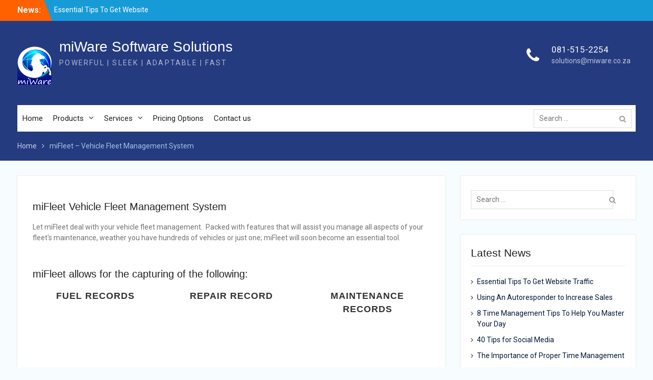

--- FILE ---
content_type: text/html; charset=UTF-8
request_url: https://www.miware.co.za/mifleet-vehicle-fleet-management-system/
body_size: 13818
content:
<!DOCTYPE html> <html lang="en-ZA"><head>
	    <meta charset="UTF-8">
    <meta name="viewport" content="width=device-width, initial-scale=1">
    <link rel="profile" href="http://gmpg.org/xfn/11">
    <link rel="pingback" href="https://www.miware.co.za/xmlrpc.php">
    
<meta name='robots' content='index, follow, max-image-preview:large, max-snippet:-1, max-video-preview:-1' />

	<!-- This site is optimized with the Yoast SEO plugin v22.1 - https://yoast.com/wordpress/plugins/seo/ -->
	<title>miFleet - Vehicle Fleet Management System - miWare Software Solutions</title>
	<meta name="description" content="miFleet is a Vehicle Fleet Management System that captures and reports on essential fleet info, such as fuel consumption, licence renewals and much more." />
	<link rel="canonical" href="https://www.miware.co.za/mifleet-vehicle-fleet-management-system/" />
	<meta property="og:locale" content="en_US" />
	<meta property="og:type" content="article" />
	<meta property="og:title" content="miFleet - Vehicle Fleet Management System - miWare Software Solutions" />
	<meta property="og:description" content="miFleet is a Vehicle Fleet Management System that captures and reports on essential fleet info, such as fuel consumption, licence renewals and much more." />
	<meta property="og:url" content="https://www.miware.co.za/mifleet-vehicle-fleet-management-system/" />
	<meta property="og:site_name" content="miWare Software Solutions" />
	<meta property="article:modified_time" content="2018-09-28T14:22:18+00:00" />
	<meta name="twitter:card" content="summary_large_image" />
	<script type="application/ld+json" class="yoast-schema-graph">{"@context":"https://schema.org","@graph":[{"@type":"WebPage","@id":"https://www.miware.co.za/mifleet-vehicle-fleet-management-system/","url":"https://www.miware.co.za/mifleet-vehicle-fleet-management-system/","name":"miFleet - Vehicle Fleet Management System - miWare Software Solutions","isPartOf":{"@id":"https://www.miware.co.za/#website"},"datePublished":"2018-08-08T16:27:22+00:00","dateModified":"2018-09-28T14:22:18+00:00","description":"miFleet is a Vehicle Fleet Management System that captures and reports on essential fleet info, such as fuel consumption, licence renewals and much more.","breadcrumb":{"@id":"https://www.miware.co.za/mifleet-vehicle-fleet-management-system/#breadcrumb"},"inLanguage":"en-ZA","potentialAction":[{"@type":"ReadAction","target":["https://www.miware.co.za/mifleet-vehicle-fleet-management-system/"]}]},{"@type":"BreadcrumbList","@id":"https://www.miware.co.za/mifleet-vehicle-fleet-management-system/#breadcrumb","itemListElement":[{"@type":"ListItem","position":1,"name":"Home","item":"https://www.miware.co.za/"},{"@type":"ListItem","position":2,"name":"miFleet &#8211; Vehicle Fleet Management System"}]},{"@type":"WebSite","@id":"https://www.miware.co.za/#website","url":"https://www.miware.co.za/","name":"miWare Software Solutions","description":"POWERFUL | SLEEK | ADAPTABLE | FAST","publisher":{"@id":"https://www.miware.co.za/#organization"},"potentialAction":[{"@type":"SearchAction","target":{"@type":"EntryPoint","urlTemplate":"https://www.miware.co.za/?s={search_term_string}"},"query-input":"required name=search_term_string"}],"inLanguage":"en-ZA"},{"@type":"Organization","@id":"https://www.miware.co.za/#organization","name":"miWare Software Solutions","url":"https://www.miware.co.za/","logo":{"@type":"ImageObject","inLanguage":"en-ZA","@id":"https://www.miware.co.za/#/schema/logo/image/","url":"https://www.miware.co.za/wp-content/uploads/2017/01/Logo.png","contentUrl":"https://www.miware.co.za/wp-content/uploads/2017/01/Logo.png","width":67,"height":75,"caption":"miWare Software Solutions"},"image":{"@id":"https://www.miware.co.za/#/schema/logo/image/"}}]}</script>
	<!-- / Yoast SEO plugin. -->


<link rel='dns-prefetch' href='//static.addtoany.com' />
<link rel='dns-prefetch' href='//fonts.googleapis.com' />
<link rel="alternate" type="application/rss+xml" title="miWare Software Solutions &raquo; Feed" href="https://www.miware.co.za/feed/" />
<link rel="alternate" type="application/rss+xml" title="miWare Software Solutions &raquo; Comments Feed" href="https://www.miware.co.za/comments/feed/" />
		<!-- This site uses the Google Analytics by MonsterInsights plugin v9.11.1 - Using Analytics tracking - https://www.monsterinsights.com/ -->
		<!-- Note: MonsterInsights is not currently configured on this site. The site owner needs to authenticate with Google Analytics in the MonsterInsights settings panel. -->
					<!-- No tracking code set -->
				<!-- / Google Analytics by MonsterInsights -->
		<script type="text/javascript">
/* <![CDATA[ */
window._wpemojiSettings = {"baseUrl":"https:\/\/s.w.org\/images\/core\/emoji\/14.0.0\/72x72\/","ext":".png","svgUrl":"https:\/\/s.w.org\/images\/core\/emoji\/14.0.0\/svg\/","svgExt":".svg","source":{"concatemoji":"https:\/\/www.miware.co.za\/wp-includes\/js\/wp-emoji-release.min.js?ver=6.4.7"}};
/*! This file is auto-generated */
!function(i,n){var o,s,e;function c(e){try{var t={supportTests:e,timestamp:(new Date).valueOf()};sessionStorage.setItem(o,JSON.stringify(t))}catch(e){}}function p(e,t,n){e.clearRect(0,0,e.canvas.width,e.canvas.height),e.fillText(t,0,0);var t=new Uint32Array(e.getImageData(0,0,e.canvas.width,e.canvas.height).data),r=(e.clearRect(0,0,e.canvas.width,e.canvas.height),e.fillText(n,0,0),new Uint32Array(e.getImageData(0,0,e.canvas.width,e.canvas.height).data));return t.every(function(e,t){return e===r[t]})}function u(e,t,n){switch(t){case"flag":return n(e,"\ud83c\udff3\ufe0f\u200d\u26a7\ufe0f","\ud83c\udff3\ufe0f\u200b\u26a7\ufe0f")?!1:!n(e,"\ud83c\uddfa\ud83c\uddf3","\ud83c\uddfa\u200b\ud83c\uddf3")&&!n(e,"\ud83c\udff4\udb40\udc67\udb40\udc62\udb40\udc65\udb40\udc6e\udb40\udc67\udb40\udc7f","\ud83c\udff4\u200b\udb40\udc67\u200b\udb40\udc62\u200b\udb40\udc65\u200b\udb40\udc6e\u200b\udb40\udc67\u200b\udb40\udc7f");case"emoji":return!n(e,"\ud83e\udef1\ud83c\udffb\u200d\ud83e\udef2\ud83c\udfff","\ud83e\udef1\ud83c\udffb\u200b\ud83e\udef2\ud83c\udfff")}return!1}function f(e,t,n){var r="undefined"!=typeof WorkerGlobalScope&&self instanceof WorkerGlobalScope?new OffscreenCanvas(300,150):i.createElement("canvas"),a=r.getContext("2d",{willReadFrequently:!0}),o=(a.textBaseline="top",a.font="600 32px Arial",{});return e.forEach(function(e){o[e]=t(a,e,n)}),o}function t(e){var t=i.createElement("script");t.src=e,t.defer=!0,i.head.appendChild(t)}"undefined"!=typeof Promise&&(o="wpEmojiSettingsSupports",s=["flag","emoji"],n.supports={everything:!0,everythingExceptFlag:!0},e=new Promise(function(e){i.addEventListener("DOMContentLoaded",e,{once:!0})}),new Promise(function(t){var n=function(){try{var e=JSON.parse(sessionStorage.getItem(o));if("object"==typeof e&&"number"==typeof e.timestamp&&(new Date).valueOf()<e.timestamp+604800&&"object"==typeof e.supportTests)return e.supportTests}catch(e){}return null}();if(!n){if("undefined"!=typeof Worker&&"undefined"!=typeof OffscreenCanvas&&"undefined"!=typeof URL&&URL.createObjectURL&&"undefined"!=typeof Blob)try{var e="postMessage("+f.toString()+"("+[JSON.stringify(s),u.toString(),p.toString()].join(",")+"));",r=new Blob([e],{type:"text/javascript"}),a=new Worker(URL.createObjectURL(r),{name:"wpTestEmojiSupports"});return void(a.onmessage=function(e){c(n=e.data),a.terminate(),t(n)})}catch(e){}c(n=f(s,u,p))}t(n)}).then(function(e){for(var t in e)n.supports[t]=e[t],n.supports.everything=n.supports.everything&&n.supports[t],"flag"!==t&&(n.supports.everythingExceptFlag=n.supports.everythingExceptFlag&&n.supports[t]);n.supports.everythingExceptFlag=n.supports.everythingExceptFlag&&!n.supports.flag,n.DOMReady=!1,n.readyCallback=function(){n.DOMReady=!0}}).then(function(){return e}).then(function(){var e;n.supports.everything||(n.readyCallback(),(e=n.source||{}).concatemoji?t(e.concatemoji):e.wpemoji&&e.twemoji&&(t(e.twemoji),t(e.wpemoji)))}))}((window,document),window._wpemojiSettings);
/* ]]> */
</script>
<link rel='stylesheet' id='pmpro_frontend-css' href='https://www.miware.co.za/wp-content/plugins/paid-memberships-pro/css/frontend.css?ver=1.9.4.1' type='text/css' media='screen' />
<link rel='stylesheet' id='pmpro_print-css' href='https://www.miware.co.za/wp-content/plugins/paid-memberships-pro/css/print.css?ver=1.9.4.1' type='text/css' media='print' />
<link rel='stylesheet' id='pmprommpu_frontend-css' href='https://www.miware.co.za/wp-content/plugins/pmpro-multiple-memberships-per-user-master/css/frontend.css?ver=.2' type='text/css' media='screen' />
<link rel='stylesheet' id='pmprorh_frontend-css' href='https://www.miware.co.za/wp-content/plugins/pmpro-register-helper/css/pmprorh_frontend.css?ver=6.4.7' type='text/css' media='all' />
<style id='wp-emoji-styles-inline-css' type='text/css'>

	img.wp-smiley, img.emoji {
		display: inline !important;
		border: none !important;
		box-shadow: none !important;
		height: 1em !important;
		width: 1em !important;
		margin: 0 0.07em !important;
		vertical-align: -0.1em !important;
		background: none !important;
		padding: 0 !important;
	}
</style>
<link rel='stylesheet' id='wp-block-library-css' href='https://www.miware.co.za/wp-includes/css/dist/block-library/style.min.css?ver=6.4.7' type='text/css' media='all' />
<style id='qsm-quiz-style-inline-css' type='text/css'>


</style>
<style id='classic-theme-styles-inline-css' type='text/css'>
/*! This file is auto-generated */
.wp-block-button__link{color:#fff;background-color:#32373c;border-radius:9999px;box-shadow:none;text-decoration:none;padding:calc(.667em + 2px) calc(1.333em + 2px);font-size:1.125em}.wp-block-file__button{background:#32373c;color:#fff;text-decoration:none}
</style>
<style id='global-styles-inline-css' type='text/css'>
body{--wp--preset--color--black: #000000;--wp--preset--color--cyan-bluish-gray: #abb8c3;--wp--preset--color--white: #ffffff;--wp--preset--color--pale-pink: #f78da7;--wp--preset--color--vivid-red: #cf2e2e;--wp--preset--color--luminous-vivid-orange: #ff6900;--wp--preset--color--luminous-vivid-amber: #fcb900;--wp--preset--color--light-green-cyan: #7bdcb5;--wp--preset--color--vivid-green-cyan: #00d084;--wp--preset--color--pale-cyan-blue: #8ed1fc;--wp--preset--color--vivid-cyan-blue: #0693e3;--wp--preset--color--vivid-purple: #9b51e0;--wp--preset--gradient--vivid-cyan-blue-to-vivid-purple: linear-gradient(135deg,rgba(6,147,227,1) 0%,rgb(155,81,224) 100%);--wp--preset--gradient--light-green-cyan-to-vivid-green-cyan: linear-gradient(135deg,rgb(122,220,180) 0%,rgb(0,208,130) 100%);--wp--preset--gradient--luminous-vivid-amber-to-luminous-vivid-orange: linear-gradient(135deg,rgba(252,185,0,1) 0%,rgba(255,105,0,1) 100%);--wp--preset--gradient--luminous-vivid-orange-to-vivid-red: linear-gradient(135deg,rgba(255,105,0,1) 0%,rgb(207,46,46) 100%);--wp--preset--gradient--very-light-gray-to-cyan-bluish-gray: linear-gradient(135deg,rgb(238,238,238) 0%,rgb(169,184,195) 100%);--wp--preset--gradient--cool-to-warm-spectrum: linear-gradient(135deg,rgb(74,234,220) 0%,rgb(151,120,209) 20%,rgb(207,42,186) 40%,rgb(238,44,130) 60%,rgb(251,105,98) 80%,rgb(254,248,76) 100%);--wp--preset--gradient--blush-light-purple: linear-gradient(135deg,rgb(255,206,236) 0%,rgb(152,150,240) 100%);--wp--preset--gradient--blush-bordeaux: linear-gradient(135deg,rgb(254,205,165) 0%,rgb(254,45,45) 50%,rgb(107,0,62) 100%);--wp--preset--gradient--luminous-dusk: linear-gradient(135deg,rgb(255,203,112) 0%,rgb(199,81,192) 50%,rgb(65,88,208) 100%);--wp--preset--gradient--pale-ocean: linear-gradient(135deg,rgb(255,245,203) 0%,rgb(182,227,212) 50%,rgb(51,167,181) 100%);--wp--preset--gradient--electric-grass: linear-gradient(135deg,rgb(202,248,128) 0%,rgb(113,206,126) 100%);--wp--preset--gradient--midnight: linear-gradient(135deg,rgb(2,3,129) 0%,rgb(40,116,252) 100%);--wp--preset--font-size--small: 13px;--wp--preset--font-size--medium: 20px;--wp--preset--font-size--large: 36px;--wp--preset--font-size--x-large: 42px;--wp--preset--spacing--20: 0.44rem;--wp--preset--spacing--30: 0.67rem;--wp--preset--spacing--40: 1rem;--wp--preset--spacing--50: 1.5rem;--wp--preset--spacing--60: 2.25rem;--wp--preset--spacing--70: 3.38rem;--wp--preset--spacing--80: 5.06rem;--wp--preset--shadow--natural: 6px 6px 9px rgba(0, 0, 0, 0.2);--wp--preset--shadow--deep: 12px 12px 50px rgba(0, 0, 0, 0.4);--wp--preset--shadow--sharp: 6px 6px 0px rgba(0, 0, 0, 0.2);--wp--preset--shadow--outlined: 6px 6px 0px -3px rgba(255, 255, 255, 1), 6px 6px rgba(0, 0, 0, 1);--wp--preset--shadow--crisp: 6px 6px 0px rgba(0, 0, 0, 1);}:where(.is-layout-flex){gap: 0.5em;}:where(.is-layout-grid){gap: 0.5em;}body .is-layout-flow > .alignleft{float: left;margin-inline-start: 0;margin-inline-end: 2em;}body .is-layout-flow > .alignright{float: right;margin-inline-start: 2em;margin-inline-end: 0;}body .is-layout-flow > .aligncenter{margin-left: auto !important;margin-right: auto !important;}body .is-layout-constrained > .alignleft{float: left;margin-inline-start: 0;margin-inline-end: 2em;}body .is-layout-constrained > .alignright{float: right;margin-inline-start: 2em;margin-inline-end: 0;}body .is-layout-constrained > .aligncenter{margin-left: auto !important;margin-right: auto !important;}body .is-layout-constrained > :where(:not(.alignleft):not(.alignright):not(.alignfull)){max-width: var(--wp--style--global--content-size);margin-left: auto !important;margin-right: auto !important;}body .is-layout-constrained > .alignwide{max-width: var(--wp--style--global--wide-size);}body .is-layout-flex{display: flex;}body .is-layout-flex{flex-wrap: wrap;align-items: center;}body .is-layout-flex > *{margin: 0;}body .is-layout-grid{display: grid;}body .is-layout-grid > *{margin: 0;}:where(.wp-block-columns.is-layout-flex){gap: 2em;}:where(.wp-block-columns.is-layout-grid){gap: 2em;}:where(.wp-block-post-template.is-layout-flex){gap: 1.25em;}:where(.wp-block-post-template.is-layout-grid){gap: 1.25em;}.has-black-color{color: var(--wp--preset--color--black) !important;}.has-cyan-bluish-gray-color{color: var(--wp--preset--color--cyan-bluish-gray) !important;}.has-white-color{color: var(--wp--preset--color--white) !important;}.has-pale-pink-color{color: var(--wp--preset--color--pale-pink) !important;}.has-vivid-red-color{color: var(--wp--preset--color--vivid-red) !important;}.has-luminous-vivid-orange-color{color: var(--wp--preset--color--luminous-vivid-orange) !important;}.has-luminous-vivid-amber-color{color: var(--wp--preset--color--luminous-vivid-amber) !important;}.has-light-green-cyan-color{color: var(--wp--preset--color--light-green-cyan) !important;}.has-vivid-green-cyan-color{color: var(--wp--preset--color--vivid-green-cyan) !important;}.has-pale-cyan-blue-color{color: var(--wp--preset--color--pale-cyan-blue) !important;}.has-vivid-cyan-blue-color{color: var(--wp--preset--color--vivid-cyan-blue) !important;}.has-vivid-purple-color{color: var(--wp--preset--color--vivid-purple) !important;}.has-black-background-color{background-color: var(--wp--preset--color--black) !important;}.has-cyan-bluish-gray-background-color{background-color: var(--wp--preset--color--cyan-bluish-gray) !important;}.has-white-background-color{background-color: var(--wp--preset--color--white) !important;}.has-pale-pink-background-color{background-color: var(--wp--preset--color--pale-pink) !important;}.has-vivid-red-background-color{background-color: var(--wp--preset--color--vivid-red) !important;}.has-luminous-vivid-orange-background-color{background-color: var(--wp--preset--color--luminous-vivid-orange) !important;}.has-luminous-vivid-amber-background-color{background-color: var(--wp--preset--color--luminous-vivid-amber) !important;}.has-light-green-cyan-background-color{background-color: var(--wp--preset--color--light-green-cyan) !important;}.has-vivid-green-cyan-background-color{background-color: var(--wp--preset--color--vivid-green-cyan) !important;}.has-pale-cyan-blue-background-color{background-color: var(--wp--preset--color--pale-cyan-blue) !important;}.has-vivid-cyan-blue-background-color{background-color: var(--wp--preset--color--vivid-cyan-blue) !important;}.has-vivid-purple-background-color{background-color: var(--wp--preset--color--vivid-purple) !important;}.has-black-border-color{border-color: var(--wp--preset--color--black) !important;}.has-cyan-bluish-gray-border-color{border-color: var(--wp--preset--color--cyan-bluish-gray) !important;}.has-white-border-color{border-color: var(--wp--preset--color--white) !important;}.has-pale-pink-border-color{border-color: var(--wp--preset--color--pale-pink) !important;}.has-vivid-red-border-color{border-color: var(--wp--preset--color--vivid-red) !important;}.has-luminous-vivid-orange-border-color{border-color: var(--wp--preset--color--luminous-vivid-orange) !important;}.has-luminous-vivid-amber-border-color{border-color: var(--wp--preset--color--luminous-vivid-amber) !important;}.has-light-green-cyan-border-color{border-color: var(--wp--preset--color--light-green-cyan) !important;}.has-vivid-green-cyan-border-color{border-color: var(--wp--preset--color--vivid-green-cyan) !important;}.has-pale-cyan-blue-border-color{border-color: var(--wp--preset--color--pale-cyan-blue) !important;}.has-vivid-cyan-blue-border-color{border-color: var(--wp--preset--color--vivid-cyan-blue) !important;}.has-vivid-purple-border-color{border-color: var(--wp--preset--color--vivid-purple) !important;}.has-vivid-cyan-blue-to-vivid-purple-gradient-background{background: var(--wp--preset--gradient--vivid-cyan-blue-to-vivid-purple) !important;}.has-light-green-cyan-to-vivid-green-cyan-gradient-background{background: var(--wp--preset--gradient--light-green-cyan-to-vivid-green-cyan) !important;}.has-luminous-vivid-amber-to-luminous-vivid-orange-gradient-background{background: var(--wp--preset--gradient--luminous-vivid-amber-to-luminous-vivid-orange) !important;}.has-luminous-vivid-orange-to-vivid-red-gradient-background{background: var(--wp--preset--gradient--luminous-vivid-orange-to-vivid-red) !important;}.has-very-light-gray-to-cyan-bluish-gray-gradient-background{background: var(--wp--preset--gradient--very-light-gray-to-cyan-bluish-gray) !important;}.has-cool-to-warm-spectrum-gradient-background{background: var(--wp--preset--gradient--cool-to-warm-spectrum) !important;}.has-blush-light-purple-gradient-background{background: var(--wp--preset--gradient--blush-light-purple) !important;}.has-blush-bordeaux-gradient-background{background: var(--wp--preset--gradient--blush-bordeaux) !important;}.has-luminous-dusk-gradient-background{background: var(--wp--preset--gradient--luminous-dusk) !important;}.has-pale-ocean-gradient-background{background: var(--wp--preset--gradient--pale-ocean) !important;}.has-electric-grass-gradient-background{background: var(--wp--preset--gradient--electric-grass) !important;}.has-midnight-gradient-background{background: var(--wp--preset--gradient--midnight) !important;}.has-small-font-size{font-size: var(--wp--preset--font-size--small) !important;}.has-medium-font-size{font-size: var(--wp--preset--font-size--medium) !important;}.has-large-font-size{font-size: var(--wp--preset--font-size--large) !important;}.has-x-large-font-size{font-size: var(--wp--preset--font-size--x-large) !important;}
.wp-block-navigation a:where(:not(.wp-element-button)){color: inherit;}
:where(.wp-block-post-template.is-layout-flex){gap: 1.25em;}:where(.wp-block-post-template.is-layout-grid){gap: 1.25em;}
:where(.wp-block-columns.is-layout-flex){gap: 2em;}:where(.wp-block-columns.is-layout-grid){gap: 2em;}
.wp-block-pullquote{font-size: 1.5em;line-height: 1.6;}
</style>
<link rel='stylesheet' id='titan-adminbar-styles-css' href='https://www.miware.co.za/wp-content/plugins/anti-spam/assets/css/admin-bar.css?ver=7.3.5' type='text/css' media='all' />
<link rel='stylesheet' id='pmpro-advanced-levels-styles-css' href='https://www.miware.co.za/wp-content/plugins/pmpro-advanced-levels-shortcode-master%20(1)/css/pmpro-advanced-levels.css?ver=6.4.7' type='text/css' media='all' />
<link rel='stylesheet' id='select2-css' href='https://www.miware.co.za/wp-content/plugins/pmpro-register-helper/css/select2.min.css?ver=4.0.3' type='text/css' media='screen' />
<link rel='stylesheet' id='siteorigin-panels-front-css' href='https://www.miware.co.za/wp-content/plugins/siteorigin-panels/css/front-flex.min.css?ver=2.30.0' type='text/css' media='all' />
<link rel='stylesheet' id='spba-animate-css' href='https://www.miware.co.za/wp-content/plugins/so-page-builder-animate/css/animate.min.css?ver=1' type='text/css' media='all' />
<link rel='stylesheet' id='iw-defaults-css' href='https://www.miware.co.za/wp-content/plugins/widgets-for-siteorigin/inc/../css/defaults.css?ver=1.4.2' type='text/css' media='all' />
<link rel='stylesheet' id='woocommerce-layout-css' href='https://www.miware.co.za/wp-content/plugins/woocommerce/assets/css/woocommerce-layout.css?ver=8.6.3' type='text/css' media='all' />
<link rel='stylesheet' id='woocommerce-smallscreen-css' href='https://www.miware.co.za/wp-content/plugins/woocommerce/assets/css/woocommerce-smallscreen.css?ver=8.6.3' type='text/css' media='only screen and (max-width: 768px)' />
<link rel='stylesheet' id='woocommerce-general-css' href='https://www.miware.co.za/wp-content/plugins/woocommerce/assets/css/woocommerce.css?ver=8.6.3' type='text/css' media='all' />
<style id='woocommerce-inline-inline-css' type='text/css'>
.woocommerce form .form-row .required { visibility: visible; }
</style>
<link rel='stylesheet' id='font-awesome-css' href='https://www.miware.co.za/wp-content/plugins/codelights-shortcodes-and-widgets/vendor/font-awesome/font-awesome.min.css?ver=4.5.0' type='text/css' media='all' />
<link rel='stylesheet' id='university-hub-google-fonts-css' href='https://fonts.googleapis.com/css?family=Roboto%3A400%2C700%2C900%2C400italic%2C700italic%2C900italic&#038;subset=latin%2Clatin-ext' type='text/css' media='all' />
<link rel='stylesheet' id='jquery-sidr-css' href='https://www.miware.co.za/wp-content/themes/university-hub/third-party/sidr/css/jquery.sidr.dark.min.css?ver=2.2.1' type='text/css' media='all' />
<link rel='stylesheet' id='university-hub-style-css' href='https://www.miware.co.za/wp-content/themes/university-hub/style.css?ver=1.0.8' type='text/css' media='all' />
<link rel='stylesheet' id='addtoany-css' href='https://www.miware.co.za/wp-content/plugins/add-to-any/addtoany.min.css?ver=1.16' type='text/css' media='all' />
<link rel='stylesheet' id='sti-style-css' href='https://www.miware.co.za/wp-content/plugins/share-this-image/assets/css/sti.min.css?ver=2.06' type='text/css' media='all' />
<script type="text/javascript" id="addtoany-core-js-before">
/* <![CDATA[ */
window.a2a_config=window.a2a_config||{};a2a_config.callbacks=[];a2a_config.overlays=[];a2a_config.templates={};a2a_localize = {
	Share: "Share",
	Save: "Save",
	Subscribe: "Subscribe",
	Email: "Email",
	Bookmark: "Bookmark",
	ShowAll: "Show All",
	ShowLess: "Show less",
	FindServices: "Find service(s)",
	FindAnyServiceToAddTo: "Instantly find any service to add to",
	PoweredBy: "Powered by",
	ShareViaEmail: "Share via email",
	SubscribeViaEmail: "Subscribe via email",
	BookmarkInYourBrowser: "Bookmark in your browser",
	BookmarkInstructions: "Press Ctrl+D or \u2318+D to bookmark this page",
	AddToYourFavorites: "Add to your favourites",
	SendFromWebOrProgram: "Send from any email address or email program",
	EmailProgram: "Email program",
	More: "More&#8230;",
	ThanksForSharing: "Thanks for sharing!",
	ThanksForFollowing: "Thanks for following!"
};
/* ]]> */
</script>
<script type="text/javascript" defer src="https://static.addtoany.com/menu/page.js" id="addtoany-core-js"></script>
<script type="text/javascript" src="https://www.miware.co.za/wp-includes/js/jquery/jquery.min.js?ver=3.7.1" id="jquery-core-js"></script>
<script type="text/javascript" src="https://www.miware.co.za/wp-includes/js/jquery/jquery-migrate.min.js?ver=3.4.1" id="jquery-migrate-js"></script>
<script type="text/javascript" defer src="https://www.miware.co.za/wp-content/plugins/add-to-any/addtoany.min.js?ver=1.1" id="addtoany-jquery-js"></script>
<script type="text/javascript" src="https://www.miware.co.za/wp-content/plugins/pmpro-register-helper/js/select2.min.js?ver=4.0.3" id="select2-js" defer="defer" data-wp-strategy="defer"></script>
<script type="text/javascript" src="https://www.miware.co.za/wp-content/plugins/woocommerce/assets/js/jquery-blockui/jquery.blockUI.min.js?ver=2.7.0-wc.8.6.3" id="jquery-blockui-js" defer="defer" data-wp-strategy="defer"></script>
<script type="text/javascript" id="wc-add-to-cart-js-extra">
/* <![CDATA[ */
var wc_add_to_cart_params = {"ajax_url":"\/wp-admin\/admin-ajax.php","wc_ajax_url":"\/?wc-ajax=%%endpoint%%","i18n_view_cart":"View basket","cart_url":"https:\/\/www.miware.co.za\/basket\/","is_cart":"","cart_redirect_after_add":"no"};
/* ]]> */
</script>
<script type="text/javascript" src="https://www.miware.co.za/wp-content/plugins/woocommerce/assets/js/frontend/add-to-cart.min.js?ver=8.6.3" id="wc-add-to-cart-js" defer="defer" data-wp-strategy="defer"></script>
<script type="text/javascript" src="https://www.miware.co.za/wp-content/plugins/woocommerce/assets/js/js-cookie/js.cookie.min.js?ver=2.1.4-wc.8.6.3" id="js-cookie-js" defer="defer" data-wp-strategy="defer"></script>
<script type="text/javascript" id="woocommerce-js-extra">
/* <![CDATA[ */
var woocommerce_params = {"ajax_url":"\/wp-admin\/admin-ajax.php","wc_ajax_url":"\/?wc-ajax=%%endpoint%%"};
/* ]]> */
</script>
<script type="text/javascript" src="https://www.miware.co.za/wp-content/plugins/woocommerce/assets/js/frontend/woocommerce.min.js?ver=8.6.3" id="woocommerce-js" defer="defer" data-wp-strategy="defer"></script>
<link rel="https://api.w.org/" href="https://www.miware.co.za/wp-json/" /><link rel="alternate" type="application/json" href="https://www.miware.co.za/wp-json/wp/v2/pages/532" /><link rel="EditURI" type="application/rsd+xml" title="RSD" href="https://www.miware.co.za/xmlrpc.php?rsd" />
<meta name="generator" content="WordPress 6.4.7" />
<meta name="generator" content="WooCommerce 8.6.3" />
<link rel='shortlink' href='https://www.miware.co.za/?p=532' />
<link rel="alternate" type="application/json+oembed" href="https://www.miware.co.za/wp-json/oembed/1.0/embed?url=https%3A%2F%2Fwww.miware.co.za%2Fmifleet-vehicle-fleet-management-system%2F" />
<link rel="alternate" type="text/xml+oembed" href="https://www.miware.co.za/wp-json/oembed/1.0/embed?url=https%3A%2F%2Fwww.miware.co.za%2Fmifleet-vehicle-fleet-management-system%2F&#038;format=xml" />
        <script type="text/javascript">
            (function () {
                window.lsow_fs = {can_use_premium_code: false};
            })();
        </script>
        	<noscript><style>.woocommerce-product-gallery{ opacity: 1 !important; }</style></noscript>
	<style media="all" id="siteorigin-panels-layouts-head">/* Layout 532 */ #pgc-532-0-0 , #pgc-532-1-0 , #pgc-532-2-0 { width:100%;width:calc(100% - ( 0 * 30px ) ) } #pg-532-0 , #pg-532-1 , #pl-532 .so-panel { margin-bottom:30px } #pl-532 .so-panel:last-of-type { margin-bottom:0px } #pg-532-0.panel-has-style > .panel-row-style, #pg-532-0.panel-no-style , #pg-532-1.panel-has-style > .panel-row-style, #pg-532-1.panel-no-style , #pg-532-2.panel-has-style > .panel-row-style, #pg-532-2.panel-no-style { -webkit-align-items:flex-start;align-items:flex-start } @media (max-width:780px){ #pg-532-0.panel-no-style, #pg-532-0.panel-has-style > .panel-row-style, #pg-532-0 , #pg-532-1.panel-no-style, #pg-532-1.panel-has-style > .panel-row-style, #pg-532-1 , #pg-532-2.panel-no-style, #pg-532-2.panel-has-style > .panel-row-style, #pg-532-2 { -webkit-flex-direction:column;-ms-flex-direction:column;flex-direction:column } #pg-532-0 > .panel-grid-cell , #pg-532-0 > .panel-row-style > .panel-grid-cell , #pg-532-1 > .panel-grid-cell , #pg-532-1 > .panel-row-style > .panel-grid-cell , #pg-532-2 > .panel-grid-cell , #pg-532-2 > .panel-row-style > .panel-grid-cell { width:100%;margin-right:0 } #pl-532 .panel-grid-cell { padding:0 } #pl-532 .panel-grid .panel-grid-cell-empty { display:none } #pl-532 .panel-grid .panel-grid-cell-mobile-last { margin-bottom:0px }  } </style><link rel="icon" href="https://www.miware.co.za/wp-content/uploads/2017/01/cropped-favicon-32x32.png" sizes="32x32" />
<link rel="icon" href="https://www.miware.co.za/wp-content/uploads/2017/01/cropped-favicon-192x192.png" sizes="192x192" />
<link rel="apple-touch-icon" href="https://www.miware.co.za/wp-content/uploads/2017/01/cropped-favicon-180x180.png" />
<meta name="msapplication-TileImage" content="https://www.miware.co.za/wp-content/uploads/2017/01/cropped-favicon-270x270.png" />
		<style type="text/css" id="wp-custom-css">
			/*
You can add your own CSS here.

Click the help icon above to learn more.
*/

.entry-title {
display:none;
}

.site-info {
display:none;
}		</style>
		</head>

<body class="page-template-default page page-id-532 wp-custom-logo theme-university-hub pmpro-body-has-access siteorigin-panels siteorigin-panels-before-js woocommerce-no-js global-layout-right-sidebar slider-disabled">

	    <div id="page" class="hfeed site">
    <a class="skip-link screen-reader-text" href="#content">Skip to content</a>		<div class="mobile-nav-wrap">
		<a id="mobile-trigger" href="#mob-menu"><i class="fa fa-bars"></i></a>
		<div id="mob-menu">
			<ul id="menu-main" class="menu"><li id="menu-item-40" class="menu-item menu-item-type-custom menu-item-object-custom menu-item-home menu-item-40"><a href="http://www.miware.co.za/">Home</a></li>
<li id="menu-item-60" class="menu-item menu-item-type-post_type menu-item-object-page current-menu-ancestor current-menu-parent current_page_parent current_page_ancestor menu-item-has-children menu-item-60"><a href="https://www.miware.co.za/products/">Products</a>
<ul class="sub-menu">
	<li id="menu-item-106" class="menu-item menu-item-type-post_type menu-item-object-page menu-item-106"><a href="https://www.miware.co.za/mibooks-accounting-software/">miBooks Accounting Software</a></li>
	<li id="menu-item-232" class="menu-item menu-item-type-post_type menu-item-object-page menu-item-232"><a href="https://www.miware.co.za/mitime-time-tracking-software/">miTime Time Tracking Software</a></li>
	<li id="menu-item-569" class="menu-item menu-item-type-post_type menu-item-object-page current-menu-item page_item page-item-532 current_page_item menu-item-569"><a href="https://www.miware.co.za/mifleet-vehicle-fleet-management-system/" aria-current="page">miFleet – Vehicle Fleet Management System</a></li>
	<li id="menu-item-291" class="menu-item menu-item-type-post_type menu-item-object-page menu-item-291"><a href="https://www.miware.co.za/mirespond-autoresponder-features/">miRespond Autoresponder Features</a></li>
	<li id="menu-item-456" class="menu-item menu-item-type-post_type menu-item-object-page menu-item-456"><a href="https://www.miware.co.za/mimails-free-email-designer/">miMails your Free Email Designer</a></li>
	<li id="menu-item-183" class="menu-item menu-item-type-post_type menu-item-object-product menu-item-183"><a href="https://www.miware.co.za/product/woocommerce-integration-mibooks-accounting-erp-software-plugin/">Woocommerce Integration to miBooks Accounting ERP Software Plugin</a></li>
</ul>
</li>
<li id="menu-item-341" class="menu-item menu-item-type-post_type menu-item-object-page menu-item-has-children menu-item-341"><a href="https://www.miware.co.za/miware-services/">Services</a>
<ul class="sub-menu">
	<li id="menu-item-342" class="menu-item menu-item-type-post_type menu-item-object-page menu-item-342"><a href="https://www.miware.co.za/basic-website-design/">Website Design</a></li>
	<li id="menu-item-446" class="menu-item menu-item-type-post_type menu-item-object-page menu-item-446"><a href="https://www.miware.co.za/mobile-email-design-newsletter-creation/">Mobile Email Design and Newsletter Creation</a></li>
</ul>
</li>
<li id="menu-item-523" class="menu-item menu-item-type-post_type menu-item-object-page menu-item-523"><a href="https://www.miware.co.za/products-account/all-software-options/">Pricing Options</a></li>
<li id="menu-item-138" class="menu-item menu-item-type-post_type menu-item-object-page menu-item-138"><a href="https://www.miware.co.za/contact-miware/">Contact us</a></li>
</ul>		</div><!-- #mob-menu -->
				</div> <!-- .mobile-nav-wrap -->
		
    		<div id="tophead">
			<div class="container">
									<div class="top-news">
						<span class="top-news-title">
												News:						</span>
								<div id="news-ticker">
			<div class="news-ticker-inner-wrap">
									<div class="list">
						<a href="https://www.miware.co.za/essential-tips-to-get-website-traffic/">Essential Tips To Get Website Traffic</a>
					</div>
									<div class="list">
						<a href="https://www.miware.co.za/using-an-autoresponder-to-increase-sales/">Using An Autoresponder to Increase Sales</a>
					</div>
									<div class="list">
						<a href="https://www.miware.co.za/8-time-management-tips-to-master-your-day/">8 Time Management Tips To Help You Master Your Day</a>
					</div>
							</div> <!-- .news-ticker-inner-wrap -->
		</div><!-- #news-ticker -->
							</div> <!-- #top-news -->
				
				
							</div> <!-- .container -->
		</div><!--  #tophead -->
		<header id="masthead" class="site-header" role="banner"><div class="container">			    <div class="site-branding">

			<a href="https://www.miware.co.za/" class="custom-logo-link" rel="home"><img width="67" height="75" src="https://www.miware.co.za/wp-content/uploads/2017/01/Logo.png" class="custom-logo" alt="miWare Software Solutions" decoding="async" /></a>
													<div id="site-identity">
																		<p class="site-title"><a href="https://www.miware.co.za/" rel="home">miWare Software Solutions</a></p>
																						<p class="site-description">POWERFUL | SLEEK | ADAPTABLE | FAST</p>
									</div><!-- #site-identity -->
				    </div><!-- .site-branding -->
	    		<div id="quick-contact">
							<ul>
											<li class="quick-call-info">
							<a class="quick-call" href="tel:0815152254">081-515-2254</a>
							<a  class="quick-email" href="mailto:solutions@miware.co.za">s&#111;&#108;u&#116;&#105;&#111;n&#115;&#064;&#109;&#105;ware.c&#111;&#046;z&#097;</a>
						</li>
														</ul>
					</div><!-- #quick-contact -->

	    <div id="main-nav">
	        <nav id="site-navigation" class="main-navigation" role="navigation">
	            <div class="wrap-menu-content">
					<div class="menu-main-container"><ul id="primary-menu" class="menu"><li class="menu-item menu-item-type-custom menu-item-object-custom menu-item-home menu-item-40"><a href="http://www.miware.co.za/">Home</a></li>
<li class="menu-item menu-item-type-post_type menu-item-object-page current-menu-ancestor current-menu-parent current_page_parent current_page_ancestor menu-item-has-children menu-item-60"><a href="https://www.miware.co.za/products/">Products</a>
<ul class="sub-menu">
	<li class="menu-item menu-item-type-post_type menu-item-object-page menu-item-106"><a href="https://www.miware.co.za/mibooks-accounting-software/">miBooks Accounting Software</a></li>
	<li class="menu-item menu-item-type-post_type menu-item-object-page menu-item-232"><a href="https://www.miware.co.za/mitime-time-tracking-software/">miTime Time Tracking Software</a></li>
	<li class="menu-item menu-item-type-post_type menu-item-object-page current-menu-item page_item page-item-532 current_page_item menu-item-569"><a href="https://www.miware.co.za/mifleet-vehicle-fleet-management-system/" aria-current="page">miFleet – Vehicle Fleet Management System</a></li>
	<li class="menu-item menu-item-type-post_type menu-item-object-page menu-item-291"><a href="https://www.miware.co.za/mirespond-autoresponder-features/">miRespond Autoresponder Features</a></li>
	<li class="menu-item menu-item-type-post_type menu-item-object-page menu-item-456"><a href="https://www.miware.co.za/mimails-free-email-designer/">miMails your Free Email Designer</a></li>
	<li class="menu-item menu-item-type-post_type menu-item-object-product menu-item-183"><a href="https://www.miware.co.za/product/woocommerce-integration-mibooks-accounting-erp-software-plugin/">Woocommerce Integration to miBooks Accounting ERP Software Plugin</a></li>
</ul>
</li>
<li class="menu-item menu-item-type-post_type menu-item-object-page menu-item-has-children menu-item-341"><a href="https://www.miware.co.za/miware-services/">Services</a>
<ul class="sub-menu">
	<li class="menu-item menu-item-type-post_type menu-item-object-page menu-item-342"><a href="https://www.miware.co.za/basic-website-design/">Website Design</a></li>
	<li class="menu-item menu-item-type-post_type menu-item-object-page menu-item-446"><a href="https://www.miware.co.za/mobile-email-design-newsletter-creation/">Mobile Email Design and Newsletter Creation</a></li>
</ul>
</li>
<li class="menu-item menu-item-type-post_type menu-item-object-page menu-item-523"><a href="https://www.miware.co.za/products-account/all-software-options/">Pricing Options</a></li>
<li class="menu-item menu-item-type-post_type menu-item-object-page menu-item-138"><a href="https://www.miware.co.za/contact-miware/">Contact us</a></li>
</ul></div>	            </div><!-- .menu-content -->
	        </nav><!-- #site-navigation -->
	        	        		        <div class="header-search-box">
		        	<div class="search-box-wrap">
	<form role="search" method="get" class="search-form" action="https://www.miware.co.za/">
		<label>
		<span class="screen-reader-text">Search for:</span>
			<input class="search-field" placeholder="Search &hellip;" value="" name="s" type="search">
		</label>
		<input class="search-submit" value="&#xf002;" type="submit">
	</form><!-- .search-form -->
</div><!-- .search-box-wrap -->
		        </div>
        		    </div> <!-- #main-nav -->
	        </div><!-- .container --></header><!-- #masthead -->
	<div id="breadcrumb"><div class="container"><div role="navigation" aria-label="Breadcrumbs" class="breadcrumb-trail breadcrumbs" itemprop="breadcrumb"><ul class="trail-items" itemscope itemtype="http://schema.org/BreadcrumbList"><meta name="numberOfItems" content="2" /><meta name="itemListOrder" content="Ascending" /><li itemprop="itemListElement" itemscope itemtype="http://schema.org/ListItem" class="trail-item trail-begin"><a href="https://www.miware.co.za" rel="home"><span itemprop="name">Home</span></a><meta itemprop="position" content="1" /></li><li itemprop="itemListElement" itemscope itemtype="http://schema.org/ListItem" class="trail-item trail-end"><span itemprop="name">miFleet &#8211; Vehicle Fleet Management System</span><meta itemprop="position" content="2" /></li></ul></div></div><!-- .container --></div><!-- #breadcrumb --><div id="content" class="site-content"><div class="container"><div class="inner-wrapper">    

	<div id="primary" class="content-area">
		<main id="main" class="site-main" role="main">

			
				
<article id="post-532" class="post-532 page type-page status-publish hentry pmpro-has-access">

	<header class="entry-header">
		<h1 class="entry-title">miFleet &#8211; Vehicle Fleet Management System</h1>	</header><!-- .entry-header -->

    	<div class="entry-content-wrapper">
		<div class="entry-content">
			<div id="pl-532"  class="panel-layout" ><div id="pg-532-0"  class="panel-grid panel-no-style" ><div id="pgc-532-0-0"  class="panel-grid-cell" ><div id="panel-532-0-0-0" class="so-panel widget widget_sow-editor panel-first-child panel-last-child" data-index="0" ><div class="wow slideInLeft panel-widget-style panel-widget-style-for-532-0-0-0" data-wow-offset="10" data-wow-iteration="1" ><div
			
			class="so-widget-sow-editor so-widget-sow-editor-base"
			
		><h3 class="widget-title">miFleet Vehicle Fleet Management System</h3>
<div class="siteorigin-widget-tinymce textwidget">
	<p>Let miFleet deal with your vehicle fleet management.  Packed with features that will assist you manage all aspects of your fleet's maintenance, weather you have hundreds of vehicles or just one; miFleet will soon become an essential tool.</p>
</div>
</div></div></div></div></div><div id="pg-532-1"  class="panel-grid panel-no-style" ><div id="pgc-532-1-0"  class="panel-grid-cell" ><div id="panel-532-1-0-0" class="so-panel widget widget_lsow-services panel-first-child panel-last-child" data-index="1" ><div
			
			class="so-widget-lsow-services so-widget-lsow-services-default-edd917943226-532"
			
		><h3 class="widget-title">miFleet allows for the capturing of the following:</h3><div id="lsow-services-1" class="lsow-services lsow-style1 lsow-grid-container  lsow-grid-desktop-3 lsow-grid-tablet-2 lsow-grid-mobile-1"><div class="lsow-grid-item lsow-service-wrapper"><div class="lsow-service  lsow-animate-on-scroll lsow-visible-on-scroll"  data-animation="fadeInRight"><div class="lsow-icon-wrapper"></div><div class="lsow-service-text"><h3 class="lsow-title">Fuel Records</h3><div class="lsow-service-details"></div></div><!-- .lsow-service-text --></div><!-- .lsow-service --></div><!-- .lsow-service-wrapper --><div class="lsow-grid-item lsow-service-wrapper"><div class="lsow-service  lsow-animate-on-scroll lsow-visible-on-scroll"  data-animation="fadeInLeft"><div class="lsow-icon-wrapper"></div><div class="lsow-service-text"><h3 class="lsow-title">Repair Record</h3><div class="lsow-service-details"></div></div><!-- .lsow-service-text --></div><!-- .lsow-service --></div><!-- .lsow-service-wrapper --><div class="lsow-grid-item lsow-service-wrapper"><div class="lsow-service  lsow-animate-on-scroll lsow-visible-on-scroll"  data-animation="fadeInLeft"><div class="lsow-icon-wrapper"></div><div class="lsow-service-text"><h3 class="lsow-title">Maintenance Records</h3><div class="lsow-service-details"></div></div><!-- .lsow-service-text --></div><!-- .lsow-service --></div><!-- .lsow-service-wrapper --><div class="lsow-grid-item lsow-service-wrapper"><div class="lsow-service  lsow-animate-on-scroll lsow-visible-on-scroll"  data-animation="fadeInLeft"><div class="lsow-icon-wrapper"></div><div class="lsow-service-text"><h3 class="lsow-title">Inventory details</h3><div class="lsow-service-details"></div></div><!-- .lsow-service-text --></div><!-- .lsow-service --></div><!-- .lsow-service-wrapper --><div class="lsow-grid-item lsow-service-wrapper"><div class="lsow-service  lsow-animate-on-scroll lsow-visible-on-scroll"  data-animation="fadeInLeft"><div class="lsow-icon-wrapper"></div><div class="lsow-service-text"><h3 class="lsow-title">Insurance Details</h3><div class="lsow-service-details"></div></div><!-- .lsow-service-text --></div><!-- .lsow-service --></div><!-- .lsow-service-wrapper --><div class="lsow-grid-item lsow-service-wrapper"><div class="lsow-service  lsow-animate-on-scroll lsow-visible-on-scroll"  data-animation="fadeInLeft"><div class="lsow-icon-wrapper"></div><div class="lsow-service-text"><h3 class="lsow-title">Regular Drivers</h3><div class="lsow-service-details"></div></div><!-- .lsow-service-text --></div><!-- .lsow-service --></div><!-- .lsow-service-wrapper --><div class="lsow-grid-item lsow-service-wrapper"><div class="lsow-service  lsow-animate-on-scroll lsow-visible-on-scroll"  data-animation="fadeInLeft"><div class="lsow-icon-wrapper"></div><div class="lsow-service-text"><h3 class="lsow-title">Licence Renewals</h3><div class="lsow-service-details"></div></div><!-- .lsow-service-text --></div><!-- .lsow-service --></div><!-- .lsow-service-wrapper --></div><!-- .lsow-services --><div class="lsow-clear"></div></div></div></div></div><div id="pg-532-2"  class="panel-grid panel-no-style" ><div id="pgc-532-2-0"  class="panel-grid-cell" ><div id="panel-532-2-0-0" class="so-panel widget widget_lsow-services panel-first-child" data-index="2" ><div
			
			class="so-widget-lsow-services so-widget-lsow-services-default-edd917943226-532"
			
		><h3 class="widget-title">The following reports can be easily obtained and all reports can be exported to Excel and other formats:</h3><div id="lsow-services-1" class="lsow-services lsow-style1 lsow-grid-container  lsow-grid-desktop-3 lsow-grid-tablet-2 lsow-grid-mobile-1"><div class="lsow-grid-item lsow-service-wrapper"><div class="lsow-service  lsow-animate-on-scroll lsow-visible-on-scroll"  data-animation="fadeInLeft"><div class="lsow-icon-wrapper"><span class="sow-icon-fontawesome sow-fas" data-sow-icon="&#xf328;"
		 
		aria-hidden="true"></span></div><div class="lsow-service-text"><h3 class="lsow-title">Accident Reports</h3><div class="lsow-service-details"></div></div><!-- .lsow-service-text --></div><!-- .lsow-service --></div><!-- .lsow-service-wrapper --><div class="lsow-grid-item lsow-service-wrapper"><div class="lsow-service  lsow-animate-on-scroll lsow-visible-on-scroll"  data-animation="fadeInLeft"><div class="lsow-icon-wrapper"><span class="sow-icon-fontawesome sow-fas" data-sow-icon="&#xf328;"
		 
		aria-hidden="true"></span></div><div class="lsow-service-text"><h3 class="lsow-title">Fuel Efficiency Report</h3><div class="lsow-service-details"></div></div><!-- .lsow-service-text --></div><!-- .lsow-service --></div><!-- .lsow-service-wrapper --><div class="lsow-grid-item lsow-service-wrapper"><div class="lsow-service  lsow-animate-on-scroll lsow-visible-on-scroll"  data-animation="fadeInLeft"><div class="lsow-icon-wrapper"><span class="sow-icon-fontawesome sow-fas" data-sow-icon="&#xf328;"
		 
		aria-hidden="true"></span></div><div class="lsow-service-text"><h3 class="lsow-title">Vehicle Expense Reports</h3><div class="lsow-service-details"></div></div><!-- .lsow-service-text --></div><!-- .lsow-service --></div><!-- .lsow-service-wrapper --><div class="lsow-grid-item lsow-service-wrapper"><div class="lsow-service  lsow-animate-on-scroll lsow-visible-on-scroll"  data-animation="fadeInLeft"><div class="lsow-icon-wrapper"><span class="sow-icon-fontawesome sow-fas" data-sow-icon="&#xf328;"
		 
		aria-hidden="true"></span></div><div class="lsow-service-text"><h3 class="lsow-title">Which vehicle(s) have had repairs</h3><div class="lsow-service-details"></div></div><!-- .lsow-service-text --></div><!-- .lsow-service --></div><!-- .lsow-service-wrapper --><div class="lsow-grid-item lsow-service-wrapper"><div class="lsow-service  lsow-animate-on-scroll lsow-visible-on-scroll"  data-animation="fadeInLeft"><div class="lsow-icon-wrapper"><span class="sow-icon-fontawesome sow-fas" data-sow-icon="&#xf328;"
		 
		aria-hidden="true"></span></div><div class="lsow-service-text"><h3 class="lsow-title">What maintenance inventory stock is on hand</h3><div class="lsow-service-details"></div></div><!-- .lsow-service-text --></div><!-- .lsow-service --></div><!-- .lsow-service-wrapper --></div><!-- .lsow-services --><div class="lsow-clear"></div></div></div><div id="panel-532-2-0-1" class="so-panel widget widget_lsow-button panel-last-child" data-index="3" ><div
			
			class="so-widget-lsow-button so-widget-lsow-button-default-58a0933ec87d-532"
			
		><div class="lsow-button-wrap" style="clear: both; text-align:center;"><a class= "lsow-button  lsow-with-icon lsow-blue lsow-medium lsow-rounded lsow-animate-on-scroll lsow-visible-on-scroll" data-animation=&quot;fadeIn&quot; href="https://www.miware.co.za/mifleet-vehicle-fleet-management-system-options/" target=&quot;_blank&quot;><span class="sow-icon-fontawesome sow-fas" data-sow-icon="&#xf101;"
		 
		aria-hidden="true"></span>miFleet Vehicle Fleet Management Options - Includes FREE Trial</a></div></div></div></div></div></div><div class="addtoany_share_save_container addtoany_content addtoany_content_bottom"><div class="a2a_kit a2a_kit_size_32 addtoany_list" data-a2a-url="https://www.miware.co.za/mifleet-vehicle-fleet-management-system/" data-a2a-title="miFleet – Vehicle Fleet Management System"><a class="a2a_button_facebook" href="https://www.addtoany.com/add_to/facebook?linkurl=https%3A%2F%2Fwww.miware.co.za%2Fmifleet-vehicle-fleet-management-system%2F&amp;linkname=miFleet%20%E2%80%93%20Vehicle%20Fleet%20Management%20System" title="Facebook" rel="nofollow noopener" target="_blank"></a><a class="a2a_button_twitter" href="https://www.addtoany.com/add_to/twitter?linkurl=https%3A%2F%2Fwww.miware.co.za%2Fmifleet-vehicle-fleet-management-system%2F&amp;linkname=miFleet%20%E2%80%93%20Vehicle%20Fleet%20Management%20System" title="Twitter" rel="nofollow noopener" target="_blank"></a><a class="a2a_dd addtoany_share_save addtoany_share" href="https://www.addtoany.com/share"></a></div></div>					</div><!-- .entry-content -->
	</div><!-- .entry-content-wrapper -->

	<footer class="entry-footer">
			</footer><!-- .entry-footer -->
</article><!-- #post-## -->


				
			
		</main><!-- #main -->
	</div><!-- #primary -->

<div id="sidebar-primary" class="widget-area sidebar" role="complementary">
			<aside id="search-2" class="widget widget_search"><div class="search-box-wrap">
	<form role="search" method="get" class="search-form" action="https://www.miware.co.za/">
		<label>
		<span class="screen-reader-text">Search for:</span>
			<input class="search-field" placeholder="Search &hellip;" value="" name="s" type="search">
		</label>
		<input class="search-submit" value="&#xf002;" type="submit">
	</form><!-- .search-form -->
</div><!-- .search-box-wrap -->
</aside>
		<aside id="recent-posts-2" class="widget widget_recent_entries">
		<h2 class="widget-title">Latest News</h2>
		<ul>
											<li>
					<a href="https://www.miware.co.za/essential-tips-to-get-website-traffic/">Essential Tips To Get Website Traffic</a>
									</li>
											<li>
					<a href="https://www.miware.co.za/using-an-autoresponder-to-increase-sales/">Using An Autoresponder to Increase Sales</a>
									</li>
											<li>
					<a href="https://www.miware.co.za/8-time-management-tips-to-master-your-day/">8 Time Management Tips To Help You Master Your Day</a>
									</li>
											<li>
					<a href="https://www.miware.co.za/40-tips-for-social-media/">40 Tips for Social Media</a>
									</li>
											<li>
					<a href="https://www.miware.co.za/importance-of-proper-time-management/">The Importance of Proper Time Management</a>
									</li>
					</ul>

		</aside>	</div><!-- #sidebar-primary -->


</div><!-- .inner-wrapper --></div><!-- .container --></div><!-- #content -->
	<footer id="colophon" class="site-footer" role="contentinfo"><div class="container">    
		<div class="colophon-inner">

		    
		    			    <div class="colophon-column">
			    	<div class="copyright">
			    		Copyright © miWARE.  All rights reserved.			    	</div><!-- .copyright -->
			    </div><!-- .colophon-column -->
		    
		    
		    			    <div class="colophon-column">
			    	<div class="site-info">
			    		University Hub by <a target="_blank" rel="designer" href="https://wenthemes.com/">WEN Themes</a>			    	</div><!-- .site-info -->
			    </div><!-- .colophon-column -->
		    
		</div><!-- .colophon-inner -->

	    	</div><!-- .container --></footer><!-- #colophon -->
</div><!-- #page --><a href="#page" class="scrollup" id="btn-scrollup"><i class="fa fa-angle-up"></i></a>

  <script>
      jQuery(document).ready(function($){


      equalheight = function(container){

          var currentTallest = 0,
              currentRowStart = 0,
              rowDivs = new Array(),
              $el,
              topPosition = 0;
          $(container).each(function() {

              $el = $(this);
              $($el).height('auto')
              topPostion = $el.position().top;

              if (currentRowStart != topPostion) {
                  for (currentDiv = 0 ; currentDiv < rowDivs.length ; currentDiv++) {
                      rowDivs[currentDiv].height(currentTallest);
                  }
                  rowDivs.length = 0; // empty the array
                  currentRowStart = topPostion;
                  currentTallest = $el.height();
                  rowDivs.push($el);
              } else {
                  rowDivs.push($el);
                  currentTallest = (currentTallest < $el.height()) ? ($el.height()) : (currentTallest);
              }
              for (currentDiv = 0 ; currentDiv < rowDivs.length ; currentDiv++) {
                  rowDivs[currentDiv].height(currentTallest);
              }
          });
      }

      $(window).load(function() {
          equalheight('.all_main .auto_height');
      });


      $(window).resize(function(){
          equalheight('.all_main .auto_height');
      });


      });
  </script>

   <script>



//    tabs

jQuery(document).ready(function($){

	(function ($) {
		$('.soua-tab ul.soua-tabs').addClass('active').find('> li:eq(0)').addClass('current');

		$('.soua-tab ul.soua-tabs li a').click(function (g) {
			var tab = $(this).closest('.soua-tab'),
				index = $(this).closest('li').index();

			tab.find('ul.soua-tabs > li').removeClass('current');
			$(this).closest('li').addClass('current');

			tab.find('.tab_content').find('div.tabs_item').not('div.tabs_item:eq(' + index + ')').slideUp();
			tab.find('.tab_content').find('div.tabs_item:eq(' + index + ')').slideDown();

			g.preventDefault();
		} );





//accordion

//    $('.accordion > li:eq(0) a').addClass('active').next().slideDown();

    $('.soua-main .soua-accordion-title').click(function(j) {
        var dropDown = $(this).closest('.soua-accordion').find('.soua-accordion-content');

        $(this).closest('.soua-accordion').find('.soua-accordion-content').not(dropDown).slideUp();

        if ($(this).hasClass('active')) {
            $(this).removeClass('active');
        } else {
            $(this).closest('.soua-accordion').find('.soua-accordion-title .active').removeClass('active');
            $(this).addClass('active');
        }

        dropDown.stop(false, true).slideToggle();

        j.preventDefault();
    });
})(jQuery);



});

</script>		<!-- Memberships powered by Paid Memberships Pro v1.9.4.1.
 -->
			<script>
	jQuery(document).ready(function($){
		'use strict';
		if ( 'function' === typeof WOW ) {
			new WOW().init();
		}
	});
	</script>
		<script type='text/javascript'>
		(function () {
			var c = document.body.className;
			c = c.replace(/woocommerce-no-js/, 'woocommerce-js');
			document.body.className = c;
		})();
	</script>
	<link rel='stylesheet' id='lsow-animate-css' href='https://www.miware.co.za/wp-content/plugins/livemesh-siteorigin-widgets/assets/css/animate.css?ver=3.9' type='text/css' media='all' />
<link rel='stylesheet' id='lsow-frontend-css' href='https://www.miware.co.za/wp-content/plugins/livemesh-siteorigin-widgets/assets/css/lsow-frontend.css?ver=3.9' type='text/css' media='all' />
<link rel='stylesheet' id='lsow-services-css' href='https://www.miware.co.za/wp-content/plugins/livemesh-siteorigin-widgets/includes/widgets/lsow-services-widget/css/style.css?ver=1.63.4' type='text/css' media='all' />
<link rel='stylesheet' id='siteorigin-widget-icon-font-fontawesome-css' href='https://www.miware.co.za/wp-content/plugins/so-widgets-bundle/icons/fontawesome/style.css?ver=6.4.7' type='text/css' media='all' />
<link rel='stylesheet' id='lsow-button-css' href='https://www.miware.co.za/wp-content/plugins/livemesh-siteorigin-widgets/includes/widgets/lsow-button-widget/css/style.css?ver=1.63.4' type='text/css' media='all' />
<link rel='stylesheet' id='owl-css-css' href='https://www.miware.co.za/wp-content/plugins/addon-so-widgets-bundle/css/owl.carousel.css?ver=6.4.7' type='text/css' media='all' />
<link rel='stylesheet' id='widgets-css-css' href='https://www.miware.co.za/wp-content/plugins/addon-so-widgets-bundle/css/widgets.css?ver=6.4.7' type='text/css' media='all' />
<script type="text/javascript" id="lsow-frontend-scripts-js-extra">
/* <![CDATA[ */
var lsow_settings = {"mobile_width":"780","custom_css":""};
/* ]]> */
</script>
<script type="text/javascript" src="https://www.miware.co.za/wp-content/plugins/livemesh-siteorigin-widgets/assets/js/lsow-frontend.min.js?ver=3.9" id="lsow-frontend-scripts-js"></script>
<script type="text/javascript" src="https://www.miware.co.za/wp-content/plugins/so-page-builder-animate/js/wow.min.js?ver=1" id="spba-wow-js"></script>
<script type="text/javascript" src="https://www.miware.co.za/wp-content/plugins/woocommerce/assets/js/sourcebuster/sourcebuster.min.js?ver=8.6.3" id="sourcebuster-js-js"></script>
<script type="text/javascript" id="wc-order-attribution-js-extra">
/* <![CDATA[ */
var wc_order_attribution = {"params":{"lifetime":1.0e-5,"session":30,"ajaxurl":"https:\/\/www.miware.co.za\/wp-admin\/admin-ajax.php","prefix":"wc_order_attribution_","allowTracking":true},"fields":{"source_type":"current.typ","referrer":"current_add.rf","utm_campaign":"current.cmp","utm_source":"current.src","utm_medium":"current.mdm","utm_content":"current.cnt","utm_id":"current.id","utm_term":"current.trm","session_entry":"current_add.ep","session_start_time":"current_add.fd","session_pages":"session.pgs","session_count":"udata.vst","user_agent":"udata.uag"}};
/* ]]> */
</script>
<script type="text/javascript" src="https://www.miware.co.za/wp-content/plugins/woocommerce/assets/js/frontend/order-attribution.min.js?ver=8.6.3" id="wc-order-attribution-js"></script>
<script type="text/javascript" src="https://www.miware.co.za/wp-content/themes/university-hub/js/skip-link-focus-fix.min.js?ver=20130115" id="university-hub-skip-link-focus-fix-js"></script>
<script type="text/javascript" src="https://www.miware.co.za/wp-content/themes/university-hub/third-party/cycle2/js/jquery.cycle2.min.js?ver=2.1.6" id="jquery-cycle2-js"></script>
<script type="text/javascript" src="https://www.miware.co.za/wp-content/themes/university-hub/third-party/sidr/js/jquery.sidr.min.js?ver=2.2.1" id="jquery-sidr-js"></script>
<script type="text/javascript" src="https://www.miware.co.za/wp-content/themes/university-hub/third-party/ticker/jquery.easy-ticker.min.js?ver=2.0" id="jquery-easy-ticker-js"></script>
<script type="text/javascript" src="https://www.miware.co.za/wp-content/themes/university-hub/js/custom.min.js?ver=1.0.2" id="university-hub-custom-js"></script>
<script type="text/javascript" id="sti-script-js-extra">
/* <![CDATA[ */
var sti_vars = {"ajaxurl":"https:\/\/www.miware.co.za\/wp-admin\/admin-ajax.php","homeurl":"https:\/\/www.miware.co.za\/","selector":"img","title":"miWare Software and Coaching Solutions","summary":"Business and Life Coaching Certified Coaches","short_url":"false","url_structure":"\/%postname%\/","minWidth":"500","minHeight":"500","sharer":"https:\/\/www.miware.co.za\/wp-content\/plugins\/share-this-image\/sharer.php","position":"image_hover","analytics":"","buttons":{"desktop":["facebook","twitter","linkedin","pinterest"],"icons":{"facebook":"<svg xmlns=\"http:\/\/www.w3.org\/2000\/svg\" viewBox=\"0 0 24 24\"><path d=\"M18.77 7.46H14.5v-1.9c0-.9.6-1.1 1-1.1h3V.5h-4.33C10.24.5 9.5 3.44 9.5 5.32v2.15h-3v4h3v12h5v-12h3.85l.42-4z\"\/><\/svg>","twitter":"<svg xmlns=\"http:\/\/www.w3.org\/2000\/svg\" viewBox=\"0 0 24 24\"><path d=\"M23.44 4.83c-.8.37-1.5.38-2.22.02.93-.56.98-.96 1.32-2.02-.88.52-1.86.9-2.9 1.1-.82-.88-2-1.43-3.3-1.43-2.5 0-4.55 2.04-4.55 4.54 0 .36.03.7.1 1.04-3.77-.2-7.12-2-9.36-4.75-.4.67-.6 1.45-.6 2.3 0 1.56.8 2.95 2 3.77-.74-.03-1.44-.23-2.05-.57v.06c0 2.2 1.56 4.03 3.64 4.44-.67.2-1.37.2-2.06.08.58 1.8 2.26 3.12 4.25 3.16C5.78 18.1 3.37 18.74 1 18.46c2 1.3 4.4 2.04 6.97 2.04 8.35 0 12.92-6.92 12.92-12.93 0-.2 0-.4-.02-.6.9-.63 1.96-1.22 2.56-2.14z\"\/><\/svg>","linkedin":"<svg xmlns=\"http:\/\/www.w3.org\/2000\/svg\" viewBox=\"0 0 24 24\"><path d=\"M6.5 21.5h-5v-13h5v13zM4 6.5C2.5 6.5 1.5 5.3 1.5 4s1-2.4 2.5-2.4c1.6 0 2.5 1 2.6 2.5 0 1.4-1 2.5-2.6 2.5zm11.5 6c-1 0-2 1-2 2v7h-5v-13h5V10s1.6-1.5 4-1.5c3 0 5 2.2 5 6.3v6.7h-5v-7c0-1-1-2-2-2z\"\/><\/svg>","pinterest":"<svg xmlns=\"http:\/\/www.w3.org\/2000\/svg\" viewBox=\"0 0 24 24\"><path d=\"M12.14.5C5.86.5 2.7 5 2.7 8.75c0 2.27.86 4.3 2.7 5.05.3.12.57 0 .66-.33l.27-1.06c.1-.32.06-.44-.2-.73-.52-.62-.86-1.44-.86-2.6 0-3.33 2.5-6.32 6.5-6.32 3.55 0 5.5 2.17 5.5 5.07 0 3.8-1.7 7.02-4.2 7.02-1.37 0-2.4-1.14-2.07-2.54.4-1.68 1.16-3.48 1.16-4.7 0-1.07-.58-1.98-1.78-1.98-1.4 0-2.55 1.47-2.55 3.42 0 1.25.43 2.1.43 2.1l-1.7 7.2c-.5 2.13-.08 4.75-.04 5 .02.17.22.2.3.1.14-.18 1.82-2.26 2.4-4.33.16-.58.93-3.63.93-3.63.45.88 1.8 1.65 3.22 1.65 4.25 0 7.13-3.87 7.13-9.05C20.5 4.15 17.18.5 12.14.5z\"\/><\/svg>","mobile":"<svg enable-background=\"new 0 0 64 64\" version=\"1.1\" viewBox=\"0 0 64 64\" xml:space=\"preserve\" xmlns=\"http:\/\/www.w3.org\/2000\/svg\" xmlns:xlink=\"http:\/\/www.w3.org\/1999\/xlink\"><path d=\"M48,39.26c-2.377,0-4.515,1-6.033,2.596L24.23,33.172c0.061-0.408,0.103-0.821,0.103-1.246c0-0.414-0.04-0.818-0.098-1.215  l17.711-8.589c1.519,1.609,3.667,2.619,6.054,2.619c4.602,0,8.333-3.731,8.333-8.333c0-4.603-3.731-8.333-8.333-8.333  s-8.333,3.73-8.333,8.333c0,0.414,0.04,0.817,0.098,1.215l-17.711,8.589c-1.519-1.609-3.666-2.619-6.054-2.619  c-4.603,0-8.333,3.731-8.333,8.333c0,4.603,3.73,8.333,8.333,8.333c2.377,0,4.515-1,6.033-2.596l17.737,8.684  c-0.061,0.407-0.103,0.821-0.103,1.246c0,4.603,3.731,8.333,8.333,8.333s8.333-3.73,8.333-8.333C56.333,42.99,52.602,39.26,48,39.26  z\"\/><\/svg>"},"mobile":["facebook","twitter","linkedin","pinterest"]},"twitterVia":"","appId":"","zIndex":"9999999999999999","custom_data":[]};
/* ]]> */
</script>
<script type="text/javascript" src="https://www.miware.co.za/wp-content/plugins/share-this-image/assets/js/sti.min.js?ver=2.06" id="sti-script-js"></script>
<script type="text/javascript" src="https://www.miware.co.za/wp-content/plugins/livemesh-siteorigin-widgets/assets/js/jquery.waypoints.min.js?ver=3.9" id="lsow-waypoints-js"></script>
<script type="text/javascript" src="https://www.miware.co.za/wp-content/plugins/addon-so-widgets-bundle/js/owl.carousel.min.js?ver=6.4.7" id="owl-js-js"></script>
<script>document.body.className = document.body.className.replace("siteorigin-panels-before-js","");</script></body>
</html>


--- FILE ---
content_type: text/css
request_url: https://www.miware.co.za/wp-content/plugins/paid-memberships-pro/css/frontend.css?ver=1.9.4.1
body_size: 1761
content:
/*---------------------------------------
	Buttons
---------------------------------------*/
.pmpro_btn, .pmpro_btn:link, .pmpro_content_message a, .pmpro_content_message a:link {
	background-color: #EFEFEF;
	background-image: none;
	border: 1px solid #D6D6D6;	
	-webkit-border-radius: 4px;
	-moz-border-radius: 4px;
	border-radius: 4px;
	-webkit-box-shadow: none;
	box-shadow: none;
	color: #444;
	cursor: pointer;
	display: inline-block;
	font-size: 12px;
	font-weight: 700;
	margin: 0;
	padding: 6px 12px;
	text-align: center;
	text-decoration: none;
	text-transform: none;
	-webkit-user-select: none;
	-moz-user-select: none;
	-ms-user-select: none;
	-o-user-select: none;
	user-select: none;
	vertical-align: middle;
	white-space: nowrap;
}
.pmpro_btn:focus, .pmpro_content_message a:focus {
	outline: thin dotted;
	outline: 5px auto -webkit-focus-ring-color;
	outline-offset: -2px;
}
.pmpro_btn:hover, .pmpro_btn:focus, .pmpro_checkout .pmpro_btn:hover, .pmpro_checkout .pmpro_btn:focus, .pmpro_content_message a:focus, .pmpro_content_message a:hover {
	-webkit-box-shadow: none;
	box-shadow: none;
	color: #000;
	text-decoration: none;
}
.pmpro_btn:active,
.pmpro_btn.active {
	background-image: none;
	-webkit-box-shadow: inset 0 3px 5px rgba(0, 0, 0, 0.125);
	box-shadow: inset 0 3px 5px rgba(0, 0, 0, 0.125);
	outline: 0;
}
.pmpro_btn.disabled,
.pmpro_btn[disabled],
fieldset[disabled] .pmpro_btn {
	-webkit-box-shadow: none;
	box-shadow: none;
	cursor: not-allowed;
	filter: alpha(opacity=65);
	opacity: 0.65;
	pointer-events: none;
}
input[type="button"].pmpro_btn.pmpro_btn-cancel {
	background: #CCC;
	margin: 0 0 0 10px;
}
input[type="button"].pmpro_btn.pmpro_btn-cancel:hover {
	background: #EFEFEF;
}
.pmpro_btn.pmpro_btn-submit-checkout {
	width: 100%;
}
/*---------------------------------------
	Forms
---------------------------------------*/
form.pmpro_form .pmpro_checkout-fields div {
	margin: 0 0 1em 0;
}
form.pmpro_form label {
	font-weight: 700;
	display: block;
	margin: 0;
	text-align: left;
}
form.pmpro_form .pmpro_checkout-field-checkbox label {
	cursor: pointer; 
	display: inline-block; 
	width: auto;
}
form.pmpro_form label.pmpro_label-inline {
	display: inline-block;
}
form.pmpro_form label.pmpro_clickable {
	cursor: pointer;
}
form.pmpro_form .pmpro_asterisk abbr {
	border: none;
	text-decoration: none;
}
form.pmpro_form input[type=checkbox]#tos {
	width: auto;
}
form.pmpro_form .input,
form.pmpro_form textarea,
form.pmpro_form select {
	max-width: 90%;
}
form.pmpro_form .pmpro_payment-cvv .input,
form.pmpro_form .pmpro_payment-discount-code .input,
form.pmpro_form #other_discount_code.input {
	max-width: 40%;
}
form.pmpro_form .lite {
	color: #666;
}
form.pmpro_form .pmpro_captcha div {
	clear: none;
	margin: 0;
}
form.pmpro_form .pmpro_submit{
	margin-top: 1em;
	text-align: center;
}
form.pmpro_form #pmpro_processing_message {
	color: #999;
	display: block;
	font-style: italic;
	margin: 1em 0 0 0;
	text-align: center;
}
/*--------------------------------------------------
	Messages - Success, Error, Alert
----------------------------------------------------*/
.pmpro_message {
	background-color: #d9edf7;
	border: 1px solid #bce8f1;
	-webkit-border-radius: 4px;
	-moz-border-radius: 4px;
	border-radius: 4px;
	color: #31708f;
	font-size: 14px;
	font-weight: 400;
	line-height: 1.5em;
	margin: .5em 0;
	padding: 10px 15px;
}
.pmpro_success {
	background-color: #dff0d8;
	border-color: #d6e9c6;
	color: #3c763d;
}
.pmpro_error {
	background-color: #f2dede;
	border-color: #ebccd1;
	color: #a94442;
}
.pmpro_alert {
	background-color: #fcf8e3;
	border-color: #faebcc;
	color: #8a6d3b;
}
.pmpro_content_message a {
	margin: 5px 5px 0 0;
}
.pmpro_message a {
	color: #245269;
	text-decoration: underline;
}
.pmpro_success a {
	color: #2b542c;
}
.pmpro_error a {
	color: #843534;
}
.pmpro_alert a {
	color: #66512c;
}
input.pmpro_error {
	background-image: none;
}
select.pmpro_error {
	background-image: none;
}
/*---------------------------------------
	Membership Checkout
---------------------------------------*/
#pmpro_form .pmpro_checkout h3 {
	margin: 1em 0 0 0;
	padding: 0;
}
.pmpro_checkout h3 span.pmpro_checkout-h3-name {
	display: inline-block;
	margin: 0 .5rem 1rem 0;
}
.pmpro_checkout h3 span.pmpro_checkout-h3-msg {
	font-size: 11px;
	font-style: italic;
	font-weight: normal;
}
#pmpro_payment_method span.gateway_paypalexpress {
	margin-left: 2em;
}
#pmpro_payment_information_fields .pmpro_checkout-fields-display-seal {
	display: grid;
	grid-template-columns: 3fr 1fr;
	grid-gap: 1em;
}
#pmpro_license {
	background: #FFF;
	border: 1px solid #CCC;
	color: #666;
	height: 200px;
	margin: 3px;
	overflow: auto;
	padding: 5px;
}
/*---------------------------------------
	Membership Confirmation
---------------------------------------*/
body.pmpro-confirmation .entry-content ul {
	margin-left: 1.5em;
}
/*---------------------------------------
	Membership Invoice
---------------------------------------*/
body.pmpro-invoice .entry-content ul {
	margin-left: 1.5em;
}
.pmpro_invoice_details { 
	display: grid;
	grid-template-columns: 1fr 1fr 1fr;
	grid-gap: 1em;
}
.pmpro_invoice_details p {
	margin: 0 0 .5em 0;
	padding: 0;
}
/*---------------------------------------
	Membership Account
---------------------------------------*/
#pmpro_account .pmpro_box {
	border-top: 1px solid #CCC;
	margin: 1em 0;
	padding: 1em 0;
}
#pmpro_account .pmpro_box h3 {
	background: none;
	border: none;
	margin: 0;
	padding: 0;
}
#pmpro_account .pmpro_box p {
	margin: .5em 0 0 0;
	padding: 0;
}
#pmpro_account .pmpro_box ul {
	margin-bottom: 0;
	margin-left: 1.5em;
}
#pmpro_account #pmpro_account-membership { }
#pmpro_account #pmpro_account-profile { }
#pmpro_account #pmpro_account-billing { }
#pmpro_account #pmpro_account-invoices { }
#pmpro_account #pmpro_account-links { }
.pmpro_actionlinks {
	font-size: .8em;
	margin: .25em 0 0 0;
}
.pmpro_actionlinks a {
	display: inline-block;
	margin: 0;
	padding: 0 5px 0 0;
	text-decoration: none;
}
.pmpro_actionlinks a:last-child {
	padding: 0;
}
.pmpro_hidden {
	display: none;
}
li.pmpro_more {
	list-style-type: none;
	margin-left: -20px;
	padding-left: 0;
	text-align: center;
}
/*---------------------------------------
	Membership Levels
---------------------------------------*/
#pmpro_levels_table {
	background: #FFF;
}
#pmpro_levels_table .pmpro_btn {
	display: block;
}
/*---------------------------------------
	Misc
---------------------------------------*/
.pmpro_a-right {
	float: right;
	font-size: 11px;
	text-align: right;
	text-decoration: underline;
	width: auto;
}
.pmpro_a-print {
	background: url(../images/printer.gif) top left no-repeat;
	color: #345395;
	cursor: pointer;
	float: right;
	font-size: 11px;
	line-height: 16px;
	padding: 0px 0px 2px 20px;
	text-decoration: none;
	width: auto;
}
.pmpro_red {
	color: #CC0000;
}
.pmpro_grey {
	color: #999;
}
.top1em {
	margin-top: 1em;
}
.bot1em {
	margin-bottom: 1em;
}
.bot0em {
	margin-bottom: 0em;
}
.clear {
	clear: both;
}
.pmpro_small {
	font-size: .8em;
}
@media (max-width:768px) {
	form.pmpro_form input[type=text].input, form.pmpro_form input[type=password].input {
		width: 90%;
	}
	form.pmpro_form input[type=text]#other_discount_code, form.pmpro_form input[type=text]#CVV, form.pmpro_form input[type=text]#discount_code {
		width: 40%;
	}
	form.pmpro_form #pmpro_payment_information_fields .pmpro_thead-msg {
		float: none;
		margin-bottom: 10px;
		text-align: left;
		text-wrap: normal;
		white-space: normal;
	}
	#pmpro_payment_information_fields .pmpro_checkout-fields-display-seal {
		display: block;
	}
	form.pmpro_form .leftmar, form.pmpro_form .pmpro_captcha {
		margin: 2px 0 0 0;
	}
	form.pmpro_form .pmpro_submit {
		margin-left: 0;
	}
	form.pmpro_form .pmpro_submit #pmpro_submit_span {
		display: block;
		float: none;
	}
	form.pmpro_form .pmpro_btn {
		display: block;
		width: 100%;
	}
	.pmpro_invoice_details {
		display: block;
	}
}


--- FILE ---
content_type: text/css
request_url: https://www.miware.co.za/wp-content/plugins/livemesh-siteorigin-widgets/assets/css/lsow-frontend.css?ver=3.9
body_size: 3680
content:
/* --------------- Reset styles --------- */
.panel-grid .widget {
  overflow: initial; }

.lsow-container, .lsow-grid-container {
  -webkit-box-sizing: border-box;
          box-sizing: border-box; }
  .lsow-container *, .lsow-container *::after, .lsow-container *::before, .lsow-grid-container *, .lsow-grid-container *::after, .lsow-grid-container *::before {
    -webkit-box-sizing: inherit;
            box-sizing: inherit; }
  .lsow-container ol, .lsow-container ul, .lsow-container ol > li, .lsow-container ul > li, .lsow-container ol:hover, .lsow-container ul:hover, .lsow-container ul > li:hover, .lsow-container ol > li:hover, .lsow-container ol > li > a, .lsow-container ul > li > a, .lsow-container ol > li > a:hover, .lsow-container ul > li > a:hover, .lsow-container img, .lsow-grid-container ol, .lsow-grid-container ul, .lsow-grid-container ol > li, .lsow-grid-container ul > li, .lsow-grid-container ol:hover, .lsow-grid-container ul:hover, .lsow-grid-container ul > li:hover, .lsow-grid-container ol > li:hover, .lsow-grid-container ol > li > a, .lsow-grid-container ul > li > a, .lsow-grid-container ol > li > a:hover, .lsow-grid-container ul > li > a:hover, .lsow-grid-container img {
    padding: 0;
    margin: 0;
    border: none;
    -webkit-box-shadow: none;
            box-shadow: none;
    list-style: none;
    background: none; }
    .lsow-container ol:before, .lsow-container ol:after, .lsow-container ul:before, .lsow-container ul:after, .lsow-container ol > li:before, .lsow-container ol > li:after, .lsow-container ul > li:before, .lsow-container ul > li:after, .lsow-container ol:hover:before, .lsow-container ol:hover:after, .lsow-container ul:hover:before, .lsow-container ul:hover:after, .lsow-container ul > li:hover:before, .lsow-container ul > li:hover:after, .lsow-container ol > li:hover:before, .lsow-container ol > li:hover:after, .lsow-container ol > li > a:before, .lsow-container ol > li > a:after, .lsow-container ul > li > a:before, .lsow-container ul > li > a:after, .lsow-container ol > li > a:hover:before, .lsow-container ol > li > a:hover:after, .lsow-container ul > li > a:hover:before, .lsow-container ul > li > a:hover:after, .lsow-container img:before, .lsow-container img:after, .lsow-grid-container ol:before, .lsow-grid-container ol:after, .lsow-grid-container ul:before, .lsow-grid-container ul:after, .lsow-grid-container ol > li:before, .lsow-grid-container ol > li:after, .lsow-grid-container ul > li:before, .lsow-grid-container ul > li:after, .lsow-grid-container ol:hover:before, .lsow-grid-container ol:hover:after, .lsow-grid-container ul:hover:before, .lsow-grid-container ul:hover:after, .lsow-grid-container ul > li:hover:before, .lsow-grid-container ul > li:hover:after, .lsow-grid-container ol > li:hover:before, .lsow-grid-container ol > li:hover:after, .lsow-grid-container ol > li > a:before, .lsow-grid-container ol > li > a:after, .lsow-grid-container ul > li > a:before, .lsow-grid-container ul > li > a:after, .lsow-grid-container ol > li > a:hover:before, .lsow-grid-container ol > li > a:hover:after, .lsow-grid-container ul > li > a:hover:before, .lsow-grid-container ul > li > a:hover:after, .lsow-grid-container img:before, .lsow-grid-container img:after {
      display: none; }
  .lsow-container a, .lsow-grid-container a {
    text-decoration: initial; }
  .lsow-container img, .lsow-grid-container img {
    max-width: 100%;
    width: auto;
    height: auto; }

/* ------- General styles ------------ */
.lsow-container {
  margin-left: auto;
  margin-right: auto; }
  .lsow-container::after {
    clear: both;
    content: "";
    display: block; }

.panel-grid .widget {
  border: 0; }

.lsow-center {
  text-align: center; }

.lsow-grid-container {
  margin-left: -20px;
  margin-right: -20px;
  width: calc(100% + 40px); }
  .lsow-grid-container::after {
    clear: both;
    content: "";
    display: block; }
  .lsow-grid-container .lsow-grid-item {
    min-height: 1px;
    /* Prevents columns from collapsing when housing absolute elements or when lazy loading content */ }
  @media (max-width: 479px) {
    .lsow-grid-container.lsow-grid-mobile-2 .lsow-grid-item:nth-child(2n+1) {
      clear: left; }
    .lsow-grid-container.lsow-grid-mobile-3 .lsow-grid-item:nth-child(3n+1) {
      clear: left; }
    .lsow-grid-container.lsow-grid-mobile-4 .lsow-grid-item:nth-child(4n+1) {
      clear: left; }
    .lsow-grid-container.lsow-grid-mobile-5 .lsow-grid-item:nth-child(5n+1) {
      clear: left; }
    .lsow-grid-container.lsow-grid-mobile-6 .lsow-grid-item:nth-child(6n+1) {
      clear: left; } }
  @media (min-width: 480px) and (max-width: 800px) {
    .lsow-grid-container.lsow-grid-tablet-2 .lsow-grid-item:nth-child(2n+1) {
      clear: left; }
    .lsow-grid-container.lsow-grid-tablet-3 .lsow-grid-item:nth-child(3n+1) {
      clear: left; }
    .lsow-grid-container.lsow-grid-tablet-4 .lsow-grid-item:nth-child(4n+1) {
      clear: left; }
    .lsow-grid-container.lsow-grid-tablet-5 .lsow-grid-item:nth-child(5n+1) {
      clear: left; }
    .lsow-grid-container.lsow-grid-tablet-6 .lsow-grid-item:nth-child(6n+1) {
      clear: left; } }
  @media only screen and (min-width: 801px) {
    .lsow-grid-container.lsow-grid-desktop-2 .lsow-grid-item:nth-child(2n+1) {
      clear: left; }
    .lsow-grid-container.lsow-grid-desktop-3 .lsow-grid-item:nth-child(3n+1) {
      clear: left; }
    .lsow-grid-container.lsow-grid-desktop-4 .lsow-grid-item:nth-child(4n+1) {
      clear: left; }
    .lsow-grid-container.lsow-grid-desktop-5 .lsow-grid-item:nth-child(5n+1) {
      clear: left; }
    .lsow-grid-container.lsow-grid-desktop-6 .lsow-grid-item:nth-child(6n+1) {
      clear: left; } }
  .lsow-grid-container.lsow-grid-mobile-1 .lsow-grid-item {
    width: calc(100% - 40px);
    float: left;
    margin-left: 20px; }
  .lsow-grid-container.lsow-grid-mobile-2 .lsow-grid-item {
    width: calc(50% - 30px);
    float: left;
    margin-left: 20px; }
  .lsow-grid-container.lsow-grid-mobile-3 .lsow-grid-item {
    width: calc(33.33333% - 26.66667px);
    float: left;
    margin-left: 20px; }
  .lsow-grid-container.lsow-grid-mobile-4 .lsow-grid-item {
    width: calc(25% - 25px);
    float: left;
    margin-left: 20px; }
  .lsow-grid-container.lsow-grid-mobile-5 .lsow-grid-item {
    width: calc(20% - 24px);
    float: left;
    margin-left: 20px; }
  .lsow-grid-container.lsow-grid-mobile-6 .lsow-grid-item {
    width: calc(16.66667% - 23.33333px);
    float: left;
    margin-left: 20px; }
  @media only screen and (min-width: 480px) {
    .lsow-grid-container.lsow-grid-tablet-1 .lsow-grid-item {
      width: calc(100% - 40px);
      float: left;
      margin-left: 20px; }
    .lsow-grid-container.lsow-grid-tablet-2 .lsow-grid-item {
      width: calc(50% - 30px);
      float: left;
      margin-left: 20px; }
    .lsow-grid-container.lsow-grid-tablet-3 .lsow-grid-item {
      width: calc(33.33333% - 26.66667px);
      float: left;
      margin-left: 20px; }
    .lsow-grid-container.lsow-grid-tablet-4 .lsow-grid-item {
      width: calc(25% - 25px);
      float: left;
      margin-left: 20px; }
    .lsow-grid-container.lsow-grid-tablet-5 .lsow-grid-item {
      width: calc(20% - 24px);
      float: left;
      margin-left: 20px; }
    .lsow-grid-container.lsow-grid-tablet-6 .lsow-grid-item {
      width: calc(16.66667% - 23.33333px);
      float: left;
      margin-left: 20px; } }
  @media only screen and (min-width: 801px) {
    .lsow-grid-container.lsow-grid-desktop-1 .lsow-grid-item {
      width: calc(100% - 40px);
      float: left;
      margin-left: 20px; }
    .lsow-grid-container.lsow-grid-desktop-2 .lsow-grid-item {
      width: calc(50% - 30px);
      float: left;
      margin-left: 20px; }
    .lsow-grid-container.lsow-grid-desktop-3 .lsow-grid-item {
      width: calc(33.33333% - 26.66667px);
      float: left;
      margin-left: 20px; }
    .lsow-grid-container.lsow-grid-desktop-4 .lsow-grid-item {
      width: calc(25% - 25px);
      float: left;
      margin-left: 20px; }
    .lsow-grid-container.lsow-grid-desktop-5 .lsow-grid-item {
      width: calc(20% - 24px);
      float: left;
      margin-left: 20px; }
    .lsow-grid-container.lsow-grid-desktop-6 .lsow-grid-item {
      width: calc(16.66667% - 23.33333px);
      float: left;
      margin-left: 20px; } }

/*--------- Gapless grid columns ----*/
.lsow-gapless-grid .lsow-grid-container {
  margin-left: 0;
  margin-right: 0;
  width: auto; }
  .lsow-gapless-grid .lsow-grid-container.lsow-grid-mobile-1 .lsow-grid-item {
    width: calc(100%);
    float: left;
    margin-left: 0px; }
  .lsow-gapless-grid .lsow-grid-container.lsow-grid-mobile-2 .lsow-grid-item {
    width: calc(50%);
    float: left;
    margin-left: 0px; }
  .lsow-gapless-grid .lsow-grid-container.lsow-grid-mobile-3 .lsow-grid-item {
    width: calc(33.33333%);
    float: left;
    margin-left: 0px; }
  .lsow-gapless-grid .lsow-grid-container.lsow-grid-mobile-4 .lsow-grid-item {
    width: calc(25%);
    float: left;
    margin-left: 0px; }
  .lsow-gapless-grid .lsow-grid-container.lsow-grid-mobile-5 .lsow-grid-item {
    width: calc(20%);
    float: left;
    margin-left: 0px; }
  .lsow-gapless-grid .lsow-grid-container.lsow-grid-mobile-6 .lsow-grid-item {
    width: calc(16.66667%);
    float: left;
    margin-left: 0px; }
  @media only screen and (min-width: 480px) {
    .lsow-gapless-grid .lsow-grid-container.lsow-grid-tablet-1 .lsow-grid-item {
      width: calc(100%);
      float: left;
      margin-left: 0px; }
    .lsow-gapless-grid .lsow-grid-container.lsow-grid-tablet-2 .lsow-grid-item {
      width: calc(50%);
      float: left;
      margin-left: 0px; }
    .lsow-gapless-grid .lsow-grid-container.lsow-grid-tablet-3 .lsow-grid-item {
      width: calc(33.33333%);
      float: left;
      margin-left: 0px; }
    .lsow-gapless-grid .lsow-grid-container.lsow-grid-tablet-4 .lsow-grid-item {
      width: calc(25%);
      float: left;
      margin-left: 0px; }
    .lsow-gapless-grid .lsow-grid-container.lsow-grid-tablet-5 .lsow-grid-item {
      width: calc(20%);
      float: left;
      margin-left: 0px; }
    .lsow-gapless-grid .lsow-grid-container.lsow-grid-tablet-6 .lsow-grid-item {
      width: calc(16.66667%);
      float: left;
      margin-left: 0px; } }
  @media only screen and (min-width: 801px) {
    .lsow-gapless-grid .lsow-grid-container.lsow-grid-desktop-1 .lsow-grid-item {
      width: calc(100%);
      float: left;
      margin-left: 0px; }
    .lsow-gapless-grid .lsow-grid-container.lsow-grid-desktop-2 .lsow-grid-item {
      width: calc(50%);
      float: left;
      margin-left: 0px; }
    .lsow-gapless-grid .lsow-grid-container.lsow-grid-desktop-3 .lsow-grid-item {
      width: calc(33.33333%);
      float: left;
      margin-left: 0px; }
    .lsow-gapless-grid .lsow-grid-container.lsow-grid-desktop-4 .lsow-grid-item {
      width: calc(25%);
      float: left;
      margin-left: 0px; }
    .lsow-gapless-grid .lsow-grid-container.lsow-grid-desktop-5 .lsow-grid-item {
      width: calc(20%);
      float: left;
      margin-left: 0px; }
    .lsow-gapless-grid .lsow-grid-container.lsow-grid-desktop-6 .lsow-grid-item {
      width: calc(16.66667%);
      float: left;
      margin-left: 0px; } }

/* ---------- Masonry Layout Grid columns -------------*/
.lsow-gapless-grid .lsow-masonry {
  /* Clear the omega for masonry layout */ }
  .lsow-gapless-grid .lsow-masonry .lsow-grid-item {
    clear: none !important; }
  .lsow-gapless-grid .lsow-masonry .lsow-grid-sizer {
    width: calc(8.33333%);
    float: left;
    margin-left: 0px; }
  .lsow-gapless-grid .lsow-masonry.lsow-grid-mobile-1 .lsow-grid-item.lsow-wide {
    width: calc(100%);
    float: left;
    margin-left: 0px; }
  .lsow-gapless-grid .lsow-masonry.lsow-grid-mobile-2 .lsow-grid-item.lsow-wide {
    width: calc(50%);
    float: left;
    margin-left: 0px; }
  .lsow-gapless-grid .lsow-masonry.lsow-grid-mobile-3 .lsow-grid-item.lsow-wide {
    width: calc(66.66667%);
    float: left;
    margin-left: 0px; }
  .lsow-gapless-grid .lsow-masonry.lsow-grid-mobile-4 .lsow-grid-item.lsow-wide {
    width: calc(50%);
    float: left;
    margin-left: 0px; }
  .lsow-gapless-grid .lsow-masonry.lsow-grid-mobile-5 .lsow-grid-item.lsow-wide {
    width: calc(40%);
    float: left;
    margin-left: 0px; }
  .lsow-gapless-grid .lsow-masonry.lsow-grid-mobile-6 .lsow-grid-item.lsow-wide {
    width: calc(33.33333%);
    float: left;
    margin-left: 0px; }
  @media only screen and (min-width: 480px) {
    .lsow-gapless-grid .lsow-masonry.lsow-grid-tablet-1 .lsow-grid-item.lsow-wide {
      width: calc(100%);
      float: left;
      margin-left: 0px; }
    .lsow-gapless-grid .lsow-masonry.lsow-grid-tablet-2 .lsow-grid-item.lsow-wide {
      width: calc(50%);
      float: left;
      margin-left: 0px; }
    .lsow-gapless-grid .lsow-masonry.lsow-grid-tablet-3 .lsow-grid-item.lsow-wide {
      width: calc(66.66667%);
      float: left;
      margin-left: 0px; }
    .lsow-gapless-grid .lsow-masonry.lsow-grid-tablet-4 .lsow-grid-item.lsow-wide {
      width: calc(50%);
      float: left;
      margin-left: 0px; }
    .lsow-gapless-grid .lsow-masonry.lsow-grid-tablet-5 .lsow-grid-item.lsow-wide {
      width: calc(40%);
      float: left;
      margin-left: 0px; }
    .lsow-gapless-grid .lsow-masonry.lsow-grid-tablet-6 .lsow-grid-item.lsow-wide {
      width: calc(33.33333%);
      float: left;
      margin-left: 0px; } }
  @media only screen and (min-width: 801px) {
    .lsow-gapless-grid .lsow-masonry.lsow-grid-desktop-1 .lsow-grid-item.lsow-wide {
      width: calc(100%);
      float: left;
      margin-left: 0px; }
    .lsow-gapless-grid .lsow-masonry.lsow-grid-desktop-2 .lsow-grid-item.lsow-wide {
      width: calc(50%);
      float: left;
      margin-left: 0px; }
    .lsow-gapless-grid .lsow-masonry.lsow-grid-desktop-3 .lsow-grid-item.lsow-wide {
      width: calc(66.66667%);
      float: left;
      margin-left: 0px; }
    .lsow-gapless-grid .lsow-masonry.lsow-grid-desktop-4 .lsow-grid-item.lsow-wide {
      width: calc(50%);
      float: left;
      margin-left: 0px; }
    .lsow-gapless-grid .lsow-masonry.lsow-grid-desktop-5 .lsow-grid-item.lsow-wide {
      width: calc(40%);
      float: left;
      margin-left: 0px; }
    .lsow-gapless-grid .lsow-masonry.lsow-grid-desktop-6 .lsow-grid-item.lsow-wide {
      width: calc(33.33333%);
      float: left;
      margin-left: 0px; } }

/* --------------- Flexslider Styles -------------- */
.lsow-container .lsow-thumbnailslider.lsow-flexslider {
  margin-top: 15px; }
  .lsow-container .lsow-thumbnailslider.lsow-flexslider .lsow-slide {
    margin: 0 5px 0 0; }
    .lsow-container .lsow-thumbnailslider.lsow-flexslider .lsow-slide img {
      display: block;
      opacity: .5;
      cursor: pointer; }
      .lsow-container .lsow-thumbnailslider.lsow-flexslider .lsow-slide img:hover {
        opacity: 1; }
    .lsow-container .lsow-thumbnailslider.lsow-flexslider .lsow-slide.lsow-flex-active-slide img {
      opacity: 1;
      cursor: default; }
.lsow-container .lsow-flex-direction-nav {
  padding: 0 !important;
  margin: 0 !important; }
.lsow-container .lsow-flex-direction-nav li {
  position: initial; }
.lsow-container .lsow-flex-direction-nav a, .lsow-container .lsow-flex-direction-nav a:hover {
  opacity: 1;
  text-shadow: none;
  background: none;
  color: #888;
  font-family: 'lsow-icomoon' !important;
  speak: none;
  font-style: normal;
  font-weight: normal;
  font-variant: normal;
  text-transform: none;
  line-height: 1;
  -webkit-font-smoothing: antialiased;
  -moz-osx-font-smoothing: grayscale;
  font-size: 24px;
  width: 28px;
  height: 28px;
  margin: -14px 0 0;
  bottom: initial;
  left: initial;
  right: initial;
  top: 50%;
  text-indent: 0;
  text-align: center;
  color: #aaa;
  -webkit-transition: all 0.3s ease-in-out 0s;
  transition: all 0.3s ease-in-out 0s;
  outline: none; }
  .lsow-container .lsow-flex-direction-nav a:before, .lsow-container .lsow-flex-direction-nav a:hover:before {
    margin: 2px;
    vertical-align: middle;
    display: inline;
    font-family: inherit !important;
    opacity: 1; }
  .lsow-dark-bg .lsow-container .lsow-flex-direction-nav a, .lsow-dark-bg .lsow-container .lsow-flex-direction-nav a:hover {
    color: #888; }
    .lsow-dark-bg .lsow-container .lsow-flex-direction-nav a:hover, .lsow-dark-bg .lsow-container .lsow-flex-direction-nav a:hover:hover {
      color: #aaa; }
  @media only screen and (max-width: 960px) {
    .lsow-container .lsow-flex-direction-nav a, .lsow-container .lsow-flex-direction-nav a:hover {
      display: none;
      /* Let users navigate via touch */ } }
.lsow-container .lsow-flex-direction-nav a.lsow-flex-prev {
  left: -30px; }
  .lsow-container .lsow-flex-direction-nav a.lsow-flex-prev:before {
    content: "\e900"; }
.lsow-container .lsow-flex-direction-nav a.lsow-flex-next {
  right: -30px; }
  .lsow-container .lsow-flex-direction-nav a.lsow-flex-next:before {
    content: "\e901"; }
.lsow-container .lsow-flex-control-nav {
  width: 100%;
  position: absolute;
  bottom: -40px;
  text-align: center;
  padding: 0 !important;
  margin: 0 !important; }
  .lsow-container .lsow-flex-control-nav li, .lsow-container .lsow-flex-control-nav li:hover {
    margin: 0 8px 0 0;
    padding: 0;
    border: none;
    -webkit-box-shadow: none;
            box-shadow: none; }
  .lsow-container .lsow-flex-control-nav li a, .lsow-container .lsow-flex-control-nav li a:hover {
    background: #aaa;
    border: 1px solid #aaa;
    border-radius: 50%;
    width: 12px;
    height: 12px;
    -webkit-box-shadow: none;
            box-shadow: none;
    -webkit-transition: all 0.2s ease-in 0s;
    transition: all 0.2s ease-in 0s;
    display: inline-block;
    vertical-align: middle;
    outline: none; }
    .lsow-dark-bg .lsow-container .lsow-flex-control-nav li a, .lsow-dark-bg .lsow-container .lsow-flex-control-nav li a:hover {
      background: #ccc;
      border-color: #ccc; }
  .lsow-container .lsow-flex-control-nav li a.lsow-flex-active, .lsow-container .lsow-flex-control-nav li a:hover.lsow-flex-active, .lsow-container .lsow-flex-control-nav li a:hover {
    background: none; }
  .lsow-container .lsow-flex-control-nav li a.lsow-flex-active, .lsow-container .lsow-flex-control-nav li a:hover.lsow-flex-active {
    width: 14px;
    height: 14px; }
.lsow-container .lsow-flex-control-thumbs {
  bottom: -120px; }
  @media only screen and (max-width: 600px) {
    .lsow-container .lsow-flex-control-thumbs {
      bottom: -80px; } }
  .lsow-container .lsow-flex-control-thumbs li {
    width: auto;
    float: none; }
    .lsow-container .lsow-flex-control-thumbs li img {
      max-width: 100%;
      width: 150px; }
      @media only screen and (max-width: 600px) {
        .lsow-container .lsow-flex-control-thumbs li img {
          width: 100px; } }

/* Sleek Carousel Styles */
.slick-loading .slick-list {
  background: #fff url("./ajax-loader.gif") center center no-repeat; }

@media only screen and (max-width: 1024px) {
  .slick-slider {
    padding: 0 10px; } }
.lsow-container .slick-prev, .lsow-container .slick-next {
  position: absolute;
  bottom: initial;
  left: initial;
  right: initial;
  top: 50%;
  width: 28px;
  height: 28px;
  margin: -14px 0 0; }
  .rtl .lsow-container .slick-prev, .rtl .lsow-container .slick-next {
    -webkit-transform: scaleX(-1);
    transform: scaleX(-1);
    direction: ltr; }
  .lsow-container .slick-prev, .lsow-container .slick-prev:before, .lsow-container .slick-prev:after, .lsow-container .slick-next, .lsow-container .slick-next:before, .lsow-container .slick-next:after {
    text-shadow: none;
    background: none;
    border: none;
    padding: 0;
    opacity: 1;
    font-family: 'lsow-icomoon' !important;
    speak: none;
    font-style: normal;
    font-weight: normal;
    font-variant: normal;
    text-transform: none;
    line-height: 1;
    -webkit-font-smoothing: antialiased;
    -moz-osx-font-smoothing: grayscale;
    font-size: 24px;
    color: #aaa;
    overflow: hidden;
    -webkit-box-shadow: none;
            box-shadow: none;
    outline: none;
    text-indent: 0;
    text-align: center;
    -webkit-transition: all 0.3s ease-in-out 0s;
    transition: all 0.3s ease-in-out 0s; }
  .lsow-container .slick-prev:before, .lsow-container .slick-next:before {
    margin: 2px;
    vertical-align: middle; }
  .lsow-container .slick-prev:hover:before, .lsow-container .slick-prev:hover:after, .lsow-container .slick-next:hover:before, .lsow-container .slick-next:hover:after {
    color: #888; }
  .lsow-dark-bg .lsow-container .slick-prev:before, .lsow-dark-bg .lsow-container .slick-prev:after, .lsow-dark-bg .lsow-container .slick-next:before, .lsow-dark-bg .lsow-container .slick-next:after {
    color: #888; }
  .lsow-dark-bg .lsow-container .slick-prev:hover:before, .lsow-dark-bg .lsow-container .slick-prev:hover:after, .lsow-dark-bg .lsow-container .slick-next:hover:before, .lsow-dark-bg .lsow-container .slick-next:hover:after {
    color: #aaa;
    background: none; }
.lsow-container .slick-prev {
  left: -40px; }
  .lsow-container .slick-prev:before {
    content: "\e900"; }
.lsow-container .slick-next {
  right: -40px; }
  .lsow-container .slick-next:before {
    content: "\e901"; }
.lsow-container ul.slick-dots {
  width: 100%;
  position: absolute;
  bottom: -30px;
  text-align: center;
  padding: 0;
  margin: 0; }
  .lsow-container ul.slick-dots li {
    margin: 0 8px 0 0;
    padding: 0;
    display: inline-block;
    font-size: 0; }
  .lsow-container ul.slick-dots li button {
    padding: 0;
    background: #aaa;
    border: 1px solid #aaa;
    border-radius: 50%;
    width: 12px;
    height: 12px;
    -webkit-box-shadow: none;
            box-shadow: none;
    -webkit-transition: background 0.3s ease-in-out 0s;
    transition: background 0.3s ease-in-out 0s;
    font-size: 0;
    outline: none; }
    .lsow-container ul.slick-dots li button:before {
      display: none; }
    .lsow-dark-bg .lsow-container ul.slick-dots li button {
      background: #888;
      border-color: #888; }
  .lsow-container ul.slick-dots li button:hover, .lsow-container ul.slick-dots li.slick-active button {
    background: none;
    border-color: #aaa; }
  .lsow-container ul.slick-dots li.slick-active button {
    width: 14px;
    height: 14px; }

/* -------- Widget separator headline ------------ */
.lsow-widget-heading {
  font-size: 18px;
  line-height: 26px;
  letter-spacing: 1px;
  font-weight: bold;
  color: #333;
  text-transform: uppercase;
  clear: none;
  margin-top: 0;
  margin-bottom: 10px;
  font-size: 40px;
  line-height: 52px;
  text-align: center; }
  @media only screen and (max-width: 767px) {
    .lsow-widget-heading {
      font-size: 32px;
      line-height: 44px; } }

/* --------------- Button CSS -------------------- */
input.lsow-button, button.lsow-button, a.lsow-button, .lsow-button:active, .lsow-button:visited {
  display: inline-block;
  text-align: center;
  line-height: 1;
  cursor: pointer;
  -webkit-appearance: none;
  vertical-align: middle;
  border: 1px solid transparent;
  border-radius: 3px;
  padding: 16px 40px;
  margin: 0;
  font-size: 12px;
  font-weight: normal;
  text-transform: uppercase;
  letter-spacing: 2px;
  background-color: #f94213;
  color: #fefefe;
  outline: none;
  -webkit-transition: all 0.4s ease-in-out 0s;
  transition: all 0.4s ease-in-out 0s; }
  input.lsow-button.lsow-rounded, button.lsow-button.lsow-rounded, a.lsow-button.lsow-rounded, .lsow-button:active.lsow-rounded, .lsow-button:visited.lsow-rounded {
    border-radius: 999px; }
  input.lsow-button.lsow-large, button.lsow-button.lsow-large, a.lsow-button.lsow-large, .lsow-button:active.lsow-large, .lsow-button:visited.lsow-large {
    padding: 20px 60px; }
  input.lsow-button.lsow-small, button.lsow-button.lsow-small, a.lsow-button.lsow-small, .lsow-button:active.lsow-small, .lsow-button:visited.lsow-small {
    padding: 12px 25px;
    font-size: 11px; }
  input.lsow-button:hover, button.lsow-button:hover, a.lsow-button:hover, .lsow-button:active:hover, .lsow-button:visited:hover {
    background-color: #f9633e;
    color: #fefefe; }
  input.lsow-button img, input.lsow-button span.lsow-icon, button.lsow-button img, button.lsow-button span.lsow-icon, a.lsow-button img, a.lsow-button span.lsow-icon, .lsow-button:active img, .lsow-button:active span.lsow-icon, .lsow-button:visited img, .lsow-button:visited span.lsow-icon {
    margin-right: 10px; }

.lsow-button.lsow-black {
  background-color: #363636; }

.lsow-button.lsow-black:hover {
  background-color: #434343; }

.lsow-button.lsow-blue {
  background-color: #46a5d5; }

.lsow-button.lsow-blue:hover {
  background-color: #5bafda; }

.lsow-button.lsow-cyan {
  background-color: #57c0dc; }

.lsow-button.lsow-cyan:hover {
  background-color: #6cc8e0; }

.lsow-button.lsow-green {
  background-color: #00a57d; }

.lsow-button.lsow-green:hover {
  background-color: #00bf90; }

.lsow-button.lsow-orange {
  background-color: #e87151; }

.lsow-button.lsow-orange:hover {
  background-color: #eb8368; }

.lsow-button.lsow-pink {
  background-color: #dd5679; }

.lsow-button.lsow-pink:hover {
  background-color: #e16b8a; }

.lsow-button.lsow-red {
  background-color: #da4f49; }

.lsow-button.lsow-red:hover {
  background-color: #de635e; }

.lsow-button.lsow-teal {
  background-color: #28c2ba; }

.lsow-button.lsow-teal:hover {
  background-color: #2fd4cc; }

.lsow-button.lsow-trans {
  color: #333;
  background-color: transparent;
  /* IE */
  background-color: rgba(0, 0, 0, 0);
  border: 2px solid #a5a5a5; }
  .lsow-button.lsow-trans:hover {
    background-color: #fff;
    color: #333 !important;
    border-color: #fff; }

.lsow-button.lsow-semitrans {
  color: #fff;
  background-color: transparent;
  /* IE */
  background-color: rgba(125, 125, 125, 0.5); }
  .lsow-button.lsow-semitrans:hover {
    background-color: #fff;
    color: #333 !important; }

.lsow-clear {
  clear: both; }

/*------------- Powertip Tooltip ----------- */
/* PowerTip Plugin */
#powerTip {
  cursor: default;
  background-color: #333;
  background-color: rgba(0, 0, 0, 0.8);
  border-radius: 6px;
  color: #fff;
  display: none;
  padding: 10px;
  position: absolute;
  white-space: nowrap;
  z-index: 2147483647; }

#powerTip:before {
  content: "";
  position: absolute; }

#powerTip.n:before, #powerTip.s:before {
  border-right: 5px solid transparent;
  border-left: 5px solid transparent;
  left: 50%;
  margin-left: -5px; }

#powerTip.e:before, #powerTip.w:before {
  border-bottom: 5px solid transparent;
  border-top: 5px solid transparent;
  margin-top: -5px;
  top: 50%; }

#powerTip.n:before {
  border-top: 10px solid #333;
  border-top: 10px solid rgba(0, 0, 0, 0.8);
  bottom: -10px; }

#powerTip.e:before {
  border-right: 10px solid #333;
  border-right: 10px solid rgba(0, 0, 0, 0.8);
  left: -10px; }

#powerTip.s:before {
  border-bottom: 10px solid #333;
  border-bottom: 10px solid rgba(0, 0, 0, 0.8);
  top: -10px; }

#powerTip.w:before {
  border-left: 10px solid #333;
  border-left: 10px solid rgba(0, 0, 0, 0.8);
  right: -10px; }

#powerTip.ne:before, #powerTip.se:before {
  border-right: 10px solid transparent;
  border-left: 0;
  left: 10px; }

#powerTip.nw:before, #powerTip.sw:before {
  border-left: 10px solid transparent;
  border-right: 0;
  right: 10px; }

#powerTip.ne:before, #powerTip.nw:before {
  border-top: 10px solid #333;
  border-top: 10px solid rgba(0, 0, 0, 0.8);
  bottom: -10px; }

#powerTip.se:before, #powerTip.sw:before {
  border-bottom: 10px solid #333;
  border-bottom: 10px solid rgba(0, 0, 0, 0.8);
  top: -10px; }

#powerTip.nw-alt:before, #powerTip.ne-alt:before,
#powerTip.sw-alt:before, #powerTip.se-alt:before {
  border-top: 10px solid #333;
  border-top: 10px solid rgba(0, 0, 0, 0.8);
  bottom: -10px;
  border-left: 5px solid transparent;
  border-right: 5px solid transparent;
  left: 10px; }

#powerTip.ne-alt:before {
  left: auto;
  right: 10px; }

#powerTip.sw-alt:before, #powerTip.se-alt:before {
  border-top: none;
  border-bottom: 10px solid #333;
  border-bottom: 10px solid rgba(0, 0, 0, 0.8);
  bottom: auto;
  top: -10px; }

#powerTip.se-alt:before {
  left: auto;
  right: 10px; }

/* --------------------------------------------------------- General Styles -------------------------------------------------- */
.lsow-post-link-overlay {
  position: absolute;
  top: 0px;
  bottom: 0px;
  left: 0px;
  right: 0px;
  width: 100%;
  z-index: 1; }

.lsow-terms a, .lsow-post-title a {
  -webkit-transition: all 0.5s ease-out 0s;
  transition: all 0.5s ease-out 0s; }

.lsow-read-more {
  position: relative;
  display: inline-block;
  font-size: 0.75rem;
  line-height: 1;
  text-decoration: none;
  padding: 8px 15px;
  margin-top: 15px;
  -webkit-transition: all 0.5s ease-out 0s;
  transition: all 0.5s ease-out 0s;
  transition: all 0.5s ease-out 0s; }

.lsow-post-featured-img-bg {
  position: relative;
  background-repeat: no-repeat;
  background-position: center;
  background-size: cover;
  margin-bottom: 15px; }

/*# sourceMappingURL=lsow-frontend.css.map */